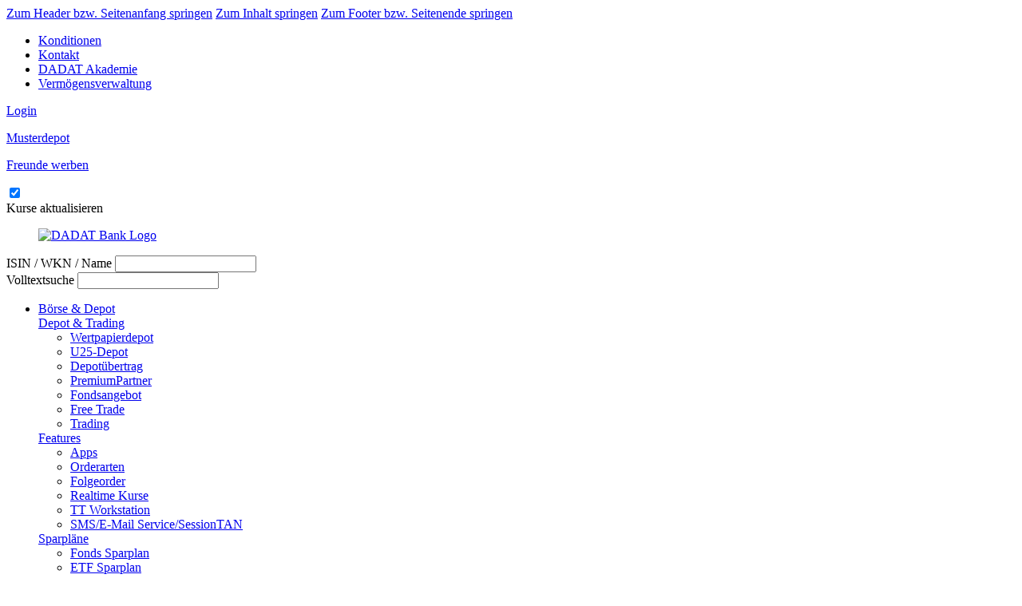

--- FILE ---
content_type: text/html; charset=UTF-8
request_url: https://www.dad.at/?external&ucs=VERKAUF&isin=US02209S1033&exchange=LUSD
body_size: 195655
content:
<!doctype html>
<html lang="de-DE">



        <head>
                        <meta name="viewport" content="width=device-width, initial-scale=1, shrink-to-fit=no" /><meta name="format-detection" content="telephone=no" /><meta name="revisit-after" content="7 days" /><meta name="language" content="de" />
<meta http-equiv="content-type" content="text/html; charset=utf-8" /><meta http-equiv="x-ua-compatible" content="IE=edge" />            <meta name="robots" content="index"/>
<meta name="robots" content="follow"/>        
                    
    <title>DADAT Direktbank - Girokonto, Wertpapierdepot, Online B</title>                                                                                        <meta name="twitter:card" content="summary" />
                                            <link rel="canonical" href="https://www.dad.at" />
                            <link rel="apple-touch-icon" sizes="57x57" href="/build/favicon/apple-icon-57x57.png">
<link rel="apple-touch-icon" sizes="60x60" href="/build/favicon/apple-icon-60x60.png">
<link rel="apple-touch-icon" sizes="72x72" href="/build/favicon/apple-icon-72x72.png">
<link rel="apple-touch-icon" sizes="76x76" href="/build/favicon/apple-icon-76x76.png">
<link rel="apple-touch-icon" sizes="114x114" href="/build/favicon/apple-icon-114x114.png">
<link rel="apple-touch-icon" sizes="120x120" href="/build/favicon/apple-icon-120x120.png">
<link rel="apple-touch-icon" sizes="144x144" href="/build/favicon/apple-icon-144x144.png">
<link rel="apple-touch-icon" sizes="152x152" href="/build/favicon/apple-icon-152x152.png">
<link rel="apple-touch-icon" sizes="180x180" href="/build/favicon/apple-icon-180x180.png">
<link rel="icon" type="image/png" sizes="192x192"  href="/build/favicon/android-icon-192x192.png">
<link rel="icon" type="image/png" sizes="32x32" href="/build/favicon/favicon-32x32.png">
<link rel="icon" type="image/png" sizes="96x96" href="/build/favicon/favicon-96x96.png">
<link rel="icon" type="image/png" sizes="16x16" href="/build/favicon/favicon-16x16.png">
<meta name="msapplication-TileColor" content="#ffffff">
<meta name="msapplication-TileImage" content="/build/favicon/ms-icon-144x144.png">
                            <link rel="preload" as="font" type="font/woff2" href="/build/fonts/TradeGothicLTPro-Bold.woff2">

                            <!-- Google Tag Manager -->
<script>(function(w,d,s,l,i){w[l]=w[l]||[];w[l].push({'gtm.start':
            new Date().getTime(),event:'gtm.js'});var f=d.getElementsByTagName(s)[0],
        j=d.createElement(s),dl=l!='dataLayer'?'&l='+l:'';j.async=true;j.src=
        'https://www.googletagmanager.com/gtm.js?id='+i+dl;f.parentNode.insertBefore(j,f);
    })(window,document,'script','dataLayer','GTM-KSGMLMH');</script>
<!-- End Google Tag Manager -->
                            <!-- Datareporter Banner Code -->
<script src="https://webcachex-eu.datareporter.eu/loader/v2/cmp-load.js?url=b79f03bd-5053-4acc-8440-12f5c57ce9ac.EyAfyvZJe3Xq.l3X" defer></script>
<!-- Datareporter Banner Code -->                            <!-- Teamviewer Chatvisor Code -->
<script src="https://cdn.chatvisor.com/cdn/js/TH5vuPdsXY.js" type="text/javascript" async></script>
<!-- Teamviewer Chatvisor Code  -->                            <link rel="stylesheet" href="/build/app_styles.css">

                            <script type="text/javascript">
    var sitekey = '6LcI6AoUAAAAAJocJf9s6n4-f9VbAGxqgyxvD7QM';
    var CaptchaCallback = function () {
        $('.multiple-recaptcha').each(function () {
            var id = $(this).attr('id');
            grecaptcha.render(id, {'sitekey': sitekey});
        })
    };
    var captchaLoaded = false;
    var renderDadCaptcha = function () {
        if (!captchaLoaded) {
            $.getScript("https://www.google.com/recaptcha/api.js?onload=CaptchaCallback&render=explicit", function () {
                captchaLoaded = true;
            }).fail(function() {
                renderDadCaptcha();
            });
        }
    };
</script>
                <script type="text/javascript" src="https://konto.dad.at/koopincludes/koop.js" defer></script>
        <script src="/build/runtime.js"></script><script src="/build/app_js_head.js"></script>
    </head>


<body class="contenttype-em_navigation menu-em_navigation">
    <a href="#mainheader" class="skip-link">Zum Header bzw. Seitenanfang springen</a>
<a href="#maincontent" class="skip-link">Zum Inhalt springen</a>
<a href="#mainfooter" class="skip-link">Zum Footer bzw. Seitenende springen</a>    <!-- Google Tag Manager (noscript) -->
<noscript><iframe src="https://www.googletagmanager.com/ns.html?id=GTM-KSGMLMH"
                  height="0" width="0" style="display:none;visibility:hidden"></iframe></noscript>
<!-- End Google Tag Manager (noscript) -->

            <header id="mainheader" class="mainheader" role="banner" tabindex="-1">

    <!-- top header -->
    <div class="mainheader__top">
        <div class="container-fluid h-100">
            <div class="row h-100">
                <div class="col-12 h-100">
                    <div class="d-flex align-items-center justify-content-between w-100 h-100">
                        <nav class="topnav">
    <ul class="list-unstyled topnav__list d-flex">
                    <li class="topnav__listitem">
            
            <a href="/service/service/konditionen" class="topnav__link">Konditionen</a>
        </li>
            <li class="topnav__listitem">
            
            <a href="/ueber-uns/kontakt/kontaktdaten" class="topnav__link">Kontakt</a>
        </li>
            <li class="topnav__listitem">
            
            <a href="/service/know-how/dadat-akademie" class="topnav__link">DADAT Akademie</a>
        </li>
            <li class="topnav__listitem">
            
            <a href="/sparen-anlegen/vermoegensverwaltung" class="topnav__link">Vermögensverwaltung</a>
        </li>
        </ul>
</nav>

                        <div class="mainheader__login d-flex align-items-center">
                            <div href="#" class="mainheader__userregistered d-flex align-items-center arz-user-registered">
    <div id="customerLogin" class="top-nav-element">
        <div class="konto-depot-login arz-login-form-btn hidden-lg-down">
        <a href="#" class="profile__login arz-login-form-btn-ctrl">
            Login
        </a>
    </div>
<div id="depot-url" data-depot-url="https://depot.dad.at/web/guest/login?user=b2c"></div>

    </div>
</div>                            <a href="https://www.dad.at/portfolio/" class="mainheader__user topnav__link d-flex align-items-center" aria-hidden="false" aria-label="Musterdepot">
    <i class="fas fa-user"></i>
    <p>Musterdepot</p>
</a>                               <a href="/service/service/freunde-werben" class="mainheader__addfriend d-flex align-items-center" >
      <i class="fas fa-plus"></i>
         <p class="ce--mb-0">
            Freunde werben
         </p>
   </a>
                            <div class="mainheader__course">
    <div class="checkbox-switcher">
        <input id="update_course" class="update_course" type="checkbox" value="1" checked>
        <div class="checkbox-switcher__switch"></div>
        <label for="update_course">Kurse aktualisieren</label>
    </div>
</div>                        </div>
                    </div>
                </div>
            </div>
        </div>
    </div>

    <!-- main header (with logo and navigation) -->
    <div class="mainheader__bottom">
        <div class="container-fluid h-100">
            <div class="row h-100">
                <div class="col-12 h-100">
                    <div class="d-flex align-items-center justify-content-between h-100">
                        <div class="d-flex align-items-center justify-content-end">
                            <div class="logo">
    <a href="/">
        <figure class="logo__figure">
            <picture>
                <img src="/build/images/theme/DADAT_Bank_Logo.png" alt="DADAT Bank Logo" title="DADAT Bank Logo" class="logo__image" width="80" height="29">
            </picture>
        </figure>
    </a>
</div>                            <div class="searchbar d-flex align-items-center js-searchbar" role="search" aria-label="Suche">
     <form class="searchbar__form d-flex align-items-center position-relative autocomplete-form" action="https://www.dad.at/wertpapiersuche" method="post">
        <div class="searchbar__input">
            <label for="header_trading_search">ISIN / WKN / Name</label>
            <input type="text"
                   id="header_trading_search"
                   name="search[search_text]"
                   data-href="/ajax/search"
                   class="form-control autocomplete-ctrl js-searchbar-input"
                   aria-label="Wertpapiersuche"> <i class="fal fa-search js-searchbar-submit" role="button" aria-label="Wertpapiersuche abschicken"></i>
            <div class="spinner spinner__ajax lazy-spinner d-none"><div class="fa fa-spinner fa-spin"></div></div>
        </div>
    </form>
    <form class="searchbar__form d-flex align-items-center position-relative" action="https://www.dad.at/suche" method="get">
        <div class="searchbar__input">
            <label for="header_text_search">Volltextsuche</label>
            <input id="header_text_search" name="s" type="text" class="form-control js-searchbar-input" aria-label="Volltextsuche"> <i class="fal fa-search js-searchbar-submit" role="button" aria-label="Volltextsuche abschicken"></i>
        </div>
    </form>
</div>                            <nav class="mainnav js-mainnav" aria-label="Hauptnavigation">
    <ul class="list-unstyled mainnav__list d-flex flex-row justify-content-end align-items-center">
                    <li class="mainnav__listitem mainnav__listitem--megalistnav">
            
            <a href="/boerse-depot/depot-trading/wertpapierdepot" data-href="" class="mainnav__link js-scroll">Börse &amp; Depot</a>
            <div class="megalistnav">
                <div class="container-fluid">
                    <div class="row">
                        <div class="col-lg-2 megalistnav__main-col">
    <div class="megalistnav__main">
                </div>
</div>
                                                    <div class="col-lg-2">
                                <div class="megalistnav__list">
                                    <div class="megalistnav__listitem megalistnav__listitem--hassub">
                                        
                                        <a href="/boerse-depot/depot-trading/wertpapierdepot" class="megalistnav__link megalistnav__link--hassub">Depot &amp; Trading</a>
                                        <ul class="list-unstyled megalistnav__list megalistnav__list--sub">
                                                                                            <li class="megalistnav__listitem megalistnav__listitem--sub">
                                                    
                                                    <a href="/boerse-depot/depot-trading/wertpapierdepot" class="megalistnav__link megalistnav__link--sub">Wertpapierdepot</a>
                                                </li>
                                                                                            <li class="megalistnav__listitem megalistnav__listitem--sub">
                                                    
                                                    <a href="/boerse-depot/depot-trading/u25-depot" class="megalistnav__link megalistnav__link--sub">U25-Depot</a>
                                                </li>
                                                                                            <li class="megalistnav__listitem megalistnav__listitem--sub">
                                                    
                                                    <a href="/boerse-depot/depot-trading/depotuebertrag" class="megalistnav__link megalistnav__link--sub">Depotübertrag</a>
                                                </li>
                                                                                            <li class="megalistnav__listitem megalistnav__listitem--sub">
                                                    
                                                    <a href="/boerse-depot/depot-trading/premiumpartner" class="megalistnav__link megalistnav__link--sub">PremiumPartner</a>
                                                </li>
                                                                                            <li class="megalistnav__listitem megalistnav__listitem--sub">
                                                    
                                                    <a href="/boerse-depot/depot-trading/fondsangebot" class="megalistnav__link megalistnav__link--sub">Fondsangebot</a>
                                                </li>
                                                                                            <li class="megalistnav__listitem megalistnav__listitem--sub">
                                                    
                                                    <a href="/boerse-depot/depot-trading/free-trade" class="megalistnav__link megalistnav__link--sub">Free Trade</a>
                                                </li>
                                                                                            <li class="megalistnav__listitem megalistnav__listitem--sub">
                                                    
                                                    <a href="/boerse-depot/depot-trading/trading" class="megalistnav__link megalistnav__link--sub">Trading</a>
                                                </li>
                                                                                    </ul>
                                    </div>
                                </div>
                            </div>
                                                    <div class="col-lg-2">
                                <div class="megalistnav__list">
                                    <div class="megalistnav__listitem megalistnav__listitem--hassub">
                                        
                                        <a href="/boerse-depot/features" class="megalistnav__link megalistnav__link--hassub">Features</a>
                                        <ul class="list-unstyled megalistnav__list megalistnav__list--sub">
                                                                                            <li class="megalistnav__listitem megalistnav__listitem--sub">
                                                    
                                                    <a href="/boerse-depot/features/apps" class="megalistnav__link megalistnav__link--sub">Apps</a>
                                                </li>
                                                                                            <li class="megalistnav__listitem megalistnav__listitem--sub">
                                                    
                                                    <a href="/boerse-depot/features/orderarten" class="megalistnav__link megalistnav__link--sub">Orderarten</a>
                                                </li>
                                                                                            <li class="megalistnav__listitem megalistnav__listitem--sub">
                                                    
                                                    <a href="/boerse-depot/features/folgeorder" class="megalistnav__link megalistnav__link--sub">Folgeorder</a>
                                                </li>
                                                                                            <li class="megalistnav__listitem megalistnav__listitem--sub">
                                                    
                                                    <a href="/boerse-depot/features/realtime-kurse" class="megalistnav__link megalistnav__link--sub">Realtime Kurse</a>
                                                </li>
                                                                                            <li class="megalistnav__listitem megalistnav__listitem--sub">
                                                    
                                                    <a href="/boerse-depot/features/tt-workstation" class="megalistnav__link megalistnav__link--sub">TT Workstation</a>
                                                </li>
                                                                                            <li class="megalistnav__listitem megalistnav__listitem--sub">
                                                    
                                                    <a href="/boerse-depot/features/sms-e-mail-service-sessiontan" class="megalistnav__link megalistnav__link--sub">SMS/E-Mail Service/SessionTAN</a>
                                                </li>
                                                                                    </ul>
                                    </div>
                                </div>
                            </div>
                                                    <div class="col-lg-2">
                                <div class="megalistnav__list">
                                    <div class="megalistnav__listitem megalistnav__listitem--hassub">
                                        
                                        <a href="/boerse-depot/sparplaene/fonds-sparplan" class="megalistnav__link megalistnav__link--hassub">Sparpläne</a>
                                        <ul class="list-unstyled megalistnav__list megalistnav__list--sub">
                                                                                            <li class="megalistnav__listitem megalistnav__listitem--sub">
                                                    
                                                    <a href="/boerse-depot/sparplaene/fonds-sparplan" class="megalistnav__link megalistnav__link--sub">Fonds Sparplan</a>
                                                </li>
                                                                                            <li class="megalistnav__listitem megalistnav__listitem--sub">
                                                    
                                                    <a href="/boerse-depot/sparplaene/etf-sparplan" class="megalistnav__link megalistnav__link--sub">ETF Sparplan</a>
                                                </li>
                                                                                            <li class="megalistnav__listitem megalistnav__listitem--sub">
                                                    
                                                    <a href="/boerse-depot/sparplaene/aktien-sparplan" class="megalistnav__link megalistnav__link--sub">Aktien Sparplan</a>
                                                </li>
                                                                                            <li class="megalistnav__listitem megalistnav__listitem--sub">
                                                    
                                                    <a href="/boerse-depot/sparplaene/gold-sparplan" class="megalistnav__link megalistnav__link--sub">Gold Sparplan</a>
                                                </li>
                                                                                            <li class="megalistnav__listitem megalistnav__listitem--sub">
                                                    
                                                    <a href="/boerse-depot/sparplaene/zertifikate-sparplan" class="megalistnav__link megalistnav__link--sub">Zertifikate Sparplan</a>
                                                </li>
                                                                                    </ul>
                                    </div>
                                </div>
                            </div>
                                                    <div class="col-lg-2">
                                <div class="megalistnav__list">
                                    <div class="megalistnav__listitem megalistnav__listitem--hassub">
                                        
                                        <a href="/boerse-depot/wp-beleihung/ueberziehungsmoeglichkeit" class="megalistnav__link megalistnav__link--hassub">WP Beleihung</a>
                                        <ul class="list-unstyled megalistnav__list megalistnav__list--sub">
                                                                                            <li class="megalistnav__listitem megalistnav__listitem--sub">
                                                    
                                                    <a href="/boerse-depot/wp-beleihung/ueberziehungsmoeglichkeit" class="megalistnav__link megalistnav__link--sub">Überziehungsmöglichkeit</a>
                                                </li>
                                                                                    </ul>
                                    </div>
                                </div>
                            </div>
                                            </div>
                </div>
            </div>
        </li>
                <li class="mainnav__listitem mainnav__listitem--megalistnav">
            
            <a href="/kurse-maerkte/kurse-maerkte/maerkte" data-href="" class="mainnav__link js-scroll">Kurse &amp; Märkte</a>
            <div class="megalistnav">
                <div class="container-fluid">
                    <div class="row">
                        <div class="col-lg-2 megalistnav__main-col">
    <div class="megalistnav__main">
                </div>
</div>
                                                    <div class="col-lg-2">
                                <div class="megalistnav__list">
                                    <div class="megalistnav__listitem megalistnav__listitem--hassub">
                                        
                                        <a href="/kurse-maerkte/kurse-maerkte/maerkte" class="megalistnav__link megalistnav__link--hassub">Kurse &amp; Märkte</a>
                                        <ul class="list-unstyled megalistnav__list megalistnav__list--sub">
                                                                                            <li class="megalistnav__listitem megalistnav__listitem--sub">
                                                    
                                                    <a href="/kurse-maerkte/kurse-maerkte/maerkte" class="megalistnav__link megalistnav__link--sub">Märkte</a>
                                                </li>
                                                                                            <li class="megalistnav__listitem megalistnav__listitem--sub">
                                                    
                                                    <a href="/kurse-maerkte/kurse-maerkte/indizes" class="megalistnav__link megalistnav__link--sub">Indizes</a>
                                                </li>
                                                                                            <li class="megalistnav__listitem megalistnav__listitem--sub">
                                                    
                                                    <a href="/kurse-maerkte/kurse-maerkte/fonds" class="megalistnav__link megalistnav__link--sub">Fonds</a>
                                                </li>
                                                                                            <li class="megalistnav__listitem megalistnav__listitem--sub">
                                                    
                                                    <a href="/kurse-maerkte/kurse-maerkte/etfs" class="megalistnav__link megalistnav__link--sub">ETFs</a>
                                                </li>
                                                                                            <li class="megalistnav__listitem megalistnav__listitem--sub">
                                                    
                                                    <a href="/kurse-maerkte/kurse-maerkte/zertifikate-optionsscheine" class="megalistnav__link megalistnav__link--sub">Zertifikate &amp; Optionsscheine</a>
                                                </li>
                                                                                            <li class="megalistnav__listitem megalistnav__listitem--sub">
                                                    
                                                    <a href="/kurse-maerkte/kurse-maerkte/anleihen" class="megalistnav__link megalistnav__link--sub">Anleihen</a>
                                                </li>
                                                                                            <li class="megalistnav__listitem megalistnav__listitem--sub">
                                                    
                                                    <a href="/kurse-maerkte/kurse-maerkte/waehrungen" class="megalistnav__link megalistnav__link--sub">Währungen</a>
                                                </li>
                                                                                            <li class="megalistnav__listitem megalistnav__listitem--sub">
                                                    
                                                    <a href="/kurse-maerkte/kurse-maerkte/rohstoffe" class="megalistnav__link megalistnav__link--sub">Rohstoffe</a>
                                                </li>
                                                                                    </ul>
                                    </div>
                                </div>
                            </div>
                                                    <div class="col-lg-2">
                                <div class="megalistnav__list">
                                    <div class="megalistnav__listitem megalistnav__listitem--hassub">
                                        
                                        <a href="/kurse-maerkte/news-info/nachrichten" class="megalistnav__link megalistnav__link--hassub">News &amp; Info</a>
                                        <ul class="list-unstyled megalistnav__list megalistnav__list--sub">
                                                                                            <li class="megalistnav__listitem megalistnav__listitem--sub">
                                                    
                                                    <a href="/kurse-maerkte/news-info/nachrichten" class="megalistnav__link megalistnav__link--sub">Nachrichten</a>
                                                </li>
                                                                                            <li class="megalistnav__listitem megalistnav__listitem--sub">
                                                    
                                                    <a href="/kurse-maerkte/news-info/politik" class="megalistnav__link megalistnav__link--sub">Politik</a>
                                                </li>
                                                                                            <li class="megalistnav__listitem megalistnav__listitem--sub">
                                                    
                                                    <a href="/kurse-maerkte/news-info/aktie-im-fokus" class="megalistnav__link megalistnav__link--sub">Aktie im Fokus</a>
                                                </li>
                                                                                            <li class="megalistnav__listitem megalistnav__listitem--sub">
                                                    
                                                    <a href="/kurse-maerkte/news-info/analysen-kommentare" class="megalistnav__link megalistnav__link--sub">Analysen &amp; Kommentare</a>
                                                </li>
                                                                                            <li class="megalistnav__listitem megalistnav__listitem--sub">
                                                    
                                                    <a href="/kurse-maerkte/news-info/finanzkalender" class="megalistnav__link megalistnav__link--sub">Finanzkalender</a>
                                                </li>
                                                                                            <li class="megalistnav__listitem megalistnav__listitem--sub">
                                                    
                                                    <a href="/kurse-maerkte/news-info/marktinfo" class="megalistnav__link megalistnav__link--sub">Marktinfo</a>
                                                </li>
                                                                                            <li class="megalistnav__listitem megalistnav__listitem--sub">
                                                    
                                                    <a href="/kurse-maerkte/news-info/podcast" class="megalistnav__link megalistnav__link--sub">Podcast</a>
                                                </li>
                                                                                    </ul>
                                    </div>
                                </div>
                            </div>
                                            </div>
                </div>
            </div>
        </li>
                <li class="mainnav__listitem mainnav__listitem--megalistnav">
            
            <a href="/sparen-anlegen/sparen/festgeld" data-href="" class="mainnav__link js-scroll">Sparen &amp; Anlegen</a>
            <div class="megalistnav">
                <div class="container-fluid">
                    <div class="row">
                        <div class="col-lg-2 megalistnav__main-col">
    <div class="megalistnav__main">
                </div>
</div>
                                                    <div class="col-lg-2">
                                <div class="megalistnav__list">
                                    <div class="megalistnav__listitem megalistnav__listitem--hassub">
                                        
                                        <a href="/sparen-anlegen/sparen/festgeld" class="megalistnav__link megalistnav__link--hassub">Sparen</a>
                                        <ul class="list-unstyled megalistnav__list megalistnav__list--sub">
                                                                                            <li class="megalistnav__listitem megalistnav__listitem--sub">
                                                    
                                                    <a href="/sparen-anlegen/sparen/sparkonto" class="megalistnav__link megalistnav__link--sub">Sparkonto</a>
                                                </li>
                                                                                            <li class="megalistnav__listitem megalistnav__listitem--sub">
                                                    
                                                    <a href="/sparen-anlegen/sparen/festgeld" class="megalistnav__link megalistnav__link--sub">Festgeld</a>
                                                </li>
                                                                                    </ul>
                                    </div>
                                </div>
                            </div>
                                                    <div class="col-lg-2">
                                <div class="megalistnav__list">
                                    <div class="megalistnav__listitem megalistnav__listitem--hassub">
                                        
                                        <a href="/boerse-depot/sparplaene/fonds-sparplan" class="megalistnav__link megalistnav__link--hassub">Vorsorgen</a>
                                        <ul class="list-unstyled megalistnav__list megalistnav__list--sub">
                                                                                            <li class="megalistnav__listitem megalistnav__listitem--sub">
                                                    
                                                    <a href="/boerse-depot/sparplaene/fonds-sparplan" class="megalistnav__link megalistnav__link--sub">Fonds Sparplan</a>
                                                </li>
                                                                                            <li class="megalistnav__listitem megalistnav__listitem--sub">
                                                    
                                                    <a href="/boerse-depot/sparplaene/etf-sparplan" class="megalistnav__link megalistnav__link--sub">ETF Sparplan</a>
                                                </li>
                                                                                            <li class="megalistnav__listitem megalistnav__listitem--sub">
                                                    
                                                    <a href="/boerse-depot/sparplaene/aktien-sparplan" class="megalistnav__link megalistnav__link--sub">Aktien Sparplan</a>
                                                </li>
                                                                                            <li class="megalistnav__listitem megalistnav__listitem--sub">
                                                    
                                                    <a href="/boerse-depot/sparplaene/gold-sparplan" class="megalistnav__link megalistnav__link--sub">Gold Sparplan</a>
                                                </li>
                                                                                            <li class="megalistnav__listitem megalistnav__listitem--sub">
                                                    
                                                    <a href="/boerse-depot/sparplaene/zertifikate-sparplan" class="megalistnav__link megalistnav__link--sub">Zertifikate Sparplan</a>
                                                </li>
                                                                                    </ul>
                                    </div>
                                </div>
                            </div>
                                                    <div class="col-lg-2">
                                <div class="megalistnav__list">
                                    <div class="megalistnav__listitem megalistnav__listitem--hassub">
                                        
                                        <a href="/sparen-anlegen/vermoegensverwaltung" class="megalistnav__link megalistnav__link--hassub">Vermögensverwaltung</a>
                                        <ul class="list-unstyled megalistnav__list megalistnav__list--sub">
                                                                                    </ul>
                                    </div>
                                </div>
                            </div>
                                                    <div class="col-lg-2">
                                <div class="megalistnav__list">
                                    <div class="megalistnav__listitem megalistnav__listitem--hassub">
                                        
                                        <a href="/sparen-anlegen/private-banking/vermoegensanlage" class="megalistnav__link megalistnav__link--hassub">Private Banking</a>
                                        <ul class="list-unstyled megalistnav__list megalistnav__list--sub">
                                                                                            <li class="megalistnav__listitem megalistnav__listitem--sub">
                                                    
                                                    <a href="/sparen-anlegen/private-banking/vermoegensanlage" class="megalistnav__link megalistnav__link--sub">Vermögensanlage</a>
                                                </li>
                                                                                    </ul>
                                    </div>
                                </div>
                            </div>
                                            </div>
                </div>
            </div>
        </li>
                <li class="mainnav__listitem mainnav__listitem--megalistnav">
            
            <a href="/konto-karte/girokonto/gehaltskonto" data-href="" class="mainnav__link js-scroll">Konto &amp; Karte</a>
            <div class="megalistnav">
                <div class="container-fluid">
                    <div class="row">
                        <div class="col-lg-2 megalistnav__main-col">
    <div class="megalistnav__main">
                </div>
</div>
                                                    <div class="col-lg-2">
                                <div class="megalistnav__list">
                                    <div class="megalistnav__listitem megalistnav__listitem--hassub">
                                        
                                        <a href="/konto-karte/girokonto/gehaltskonto" class="megalistnav__link megalistnav__link--hassub">Girokonto</a>
                                        <ul class="list-unstyled megalistnav__list megalistnav__list--sub">
                                                                                            <li class="megalistnav__listitem megalistnav__listitem--sub">
                                                    
                                                    <a href="/konto-karte/girokonto/gehaltskonto" class="megalistnav__link megalistnav__link--sub">Gehaltskonto</a>
                                                </li>
                                                                                            <li class="megalistnav__listitem megalistnav__listitem--sub">
                                                    
                                                    <a href="/konto-karte/girokonto/pensionskonto" class="megalistnav__link megalistnav__link--sub">Pensionskonto</a>
                                                </li>
                                                                                            <li class="megalistnav__listitem megalistnav__listitem--sub">
                                                    
                                                    <a href="/konto-karte/girokonto/girokonto" class="megalistnav__link megalistnav__link--sub">Girokonto</a>
                                                </li>
                                                                                            <li class="megalistnav__listitem megalistnav__listitem--sub">
                                                    
                                                    <a href="/konto-karte/girokonto/u28-konto" class="megalistnav__link megalistnav__link--sub">U28-Konto</a>
                                                </li>
                                                                                    </ul>
                                    </div>
                                </div>
                            </div>
                                                    <div class="col-lg-2">
                                <div class="megalistnav__list">
                                    <div class="megalistnav__listitem megalistnav__listitem--hassub">
                                        
                                        <a href="/konto-karte/karte/debit-mastercard" class="megalistnav__link megalistnav__link--hassub">Karte</a>
                                        <ul class="list-unstyled megalistnav__list megalistnav__list--sub">
                                                                                            <li class="megalistnav__listitem megalistnav__listitem--sub">
                                                    
                                                    <a href="/konto-karte/karte/debit-mastercard" class="megalistnav__link megalistnav__link--sub">Debit Mastercard</a>
                                                </li>
                                                                                            <li class="megalistnav__listitem megalistnav__listitem--sub">
                                                    
                                                    <a href="/konto-karte/karte/kreditkarte" class="megalistnav__link megalistnav__link--sub">Kreditkarte</a>
                                                </li>
                                                                                            <li class="megalistnav__listitem megalistnav__listitem--sub">
                                                    
                                                    <a href="/konto-karte/karte/prepaid-karte" class="megalistnav__link megalistnav__link--sub">Prepaid Karte</a>
                                                </li>
                                                                                    </ul>
                                    </div>
                                </div>
                            </div>
                                                    <div class="col-lg-2">
                                <div class="megalistnav__list">
                                    <div class="megalistnav__listitem megalistnav__listitem--hassub">
                                        
                                        <a href="/konto-karte/banking/banking" class="megalistnav__link megalistnav__link--hassub">Banking</a>
                                        <ul class="list-unstyled megalistnav__list megalistnav__list--sub">
                                                                                            <li class="megalistnav__listitem megalistnav__listitem--sub">
                                                    
                                                    <a href="/konto-karte/banking/banking" class="megalistnav__link megalistnav__link--sub">Banking</a>
                                                </li>
                                                                                            <li class="megalistnav__listitem megalistnav__listitem--sub">
                                                    
                                                    <a href="/konto-karte/banking/kontowechsel" class="megalistnav__link megalistnav__link--sub">Kontowechsel</a>
                                                </li>
                                                                                            <li class="megalistnav__listitem megalistnav__listitem--sub">
                                                    
                                                    <a href="/boerse-depot/features/apps" class="megalistnav__link megalistnav__link--sub">Apps</a>
                                                </li>
                                                                                            <li class="megalistnav__listitem megalistnav__listitem--sub">
                                                    
                                                    <a href="/konto-karte/banking/echtzeitueberweisung" class="megalistnav__link megalistnav__link--sub">Echtzeitüberweisung</a>
                                                </li>
                                                                                            <li class="megalistnav__listitem megalistnav__listitem--sub">
                                                    
                                                    <a href="/konto-karte/banking/empfaengerueberpruefung" class="megalistnav__link megalistnav__link--sub">Empfängerüberprüfung</a>
                                                </li>
                                                                                    </ul>
                                    </div>
                                </div>
                            </div>
                                                    <div class="col-lg-2">
                                <div class="megalistnav__list">
                                    <div class="megalistnav__listitem megalistnav__listitem--hassub">
                                        
                                        <a href="/konto-karte/digitales-bezahlen/apple-pay" class="megalistnav__link megalistnav__link--hassub">Digitales Bezahlen</a>
                                        <ul class="list-unstyled megalistnav__list megalistnav__list--sub">
                                                                                            <li class="megalistnav__listitem megalistnav__listitem--sub">
                                                    
                                                    <a href="/konto-karte/digitales-bezahlen/google-pay" class="megalistnav__link megalistnav__link--sub">Google Pay</a>
                                                </li>
                                                                                            <li class="megalistnav__listitem megalistnav__listitem--sub">
                                                    
                                                    <a href="/konto-karte/digitales-bezahlen/apple-pay" class="megalistnav__link megalistnav__link--sub">Apple Pay</a>
                                                </li>
                                                                                            <li class="megalistnav__listitem megalistnav__listitem--sub">
                                                    
                                                    <a href="/konto-karte/digitales-bezahlen/garmin-pay" class="megalistnav__link megalistnav__link--sub">Garmin Pay</a>
                                                </li>
                                                                                            <li class="megalistnav__listitem megalistnav__listitem--sub">
                                                    
                                                    <a href="/konto-karte/digitales-bezahlen/bluecode" class="megalistnav__link megalistnav__link--sub">Bluecode</a>
                                                </li>
                                                                                            <li class="megalistnav__listitem megalistnav__listitem--sub">
                                                    
                                                    <a href="/konto-karte/digitales-bezahlen/joe-go" class="megalistnav__link megalistnav__link--sub">jö&amp;GO!</a>
                                                </li>
                                                                                    </ul>
                                    </div>
                                </div>
                            </div>
                                            </div>
                </div>
            </div>
        </li>
                <li class="mainnav__listitem mainnav__listitem--megalistnav">
            
            <a href="/boerse-depot/wp-beleihung/ueberziehungsmoeglichkeit" data-href="" class="mainnav__link js-scroll">Kredite</a>
            <div class="megalistnav">
                <div class="container-fluid">
                    <div class="row">
                        <div class="col-lg-2 megalistnav__main-col">
    <div class="megalistnav__main">
                </div>
</div>
                                                    <div class="col-lg-2">
                                <div class="megalistnav__list">
                                    <div class="megalistnav__listitem megalistnav__listitem--hassub">
                                        
                                        <a href="/boerse-depot/wp-beleihung/ueberziehungsmoeglichkeit" class="megalistnav__link megalistnav__link--hassub">WP Beleihung</a>
                                        <ul class="list-unstyled megalistnav__list megalistnav__list--sub">
                                                                                            <li class="megalistnav__listitem megalistnav__listitem--sub">
                                                    
                                                    <a href="/boerse-depot/wp-beleihung/ueberziehungsmoeglichkeit" class="megalistnav__link megalistnav__link--sub">Überziehungsmöglichkeit</a>
                                                </li>
                                                                                    </ul>
                                    </div>
                                </div>
                            </div>
                                                    <div class="col-lg-2">
                                <div class="megalistnav__list">
                                    <div class="megalistnav__listitem megalistnav__listitem--hassub">
                                        
                                        <a href="/kredite/ratenkredit" class="megalistnav__link megalistnav__link--hassub">Ratenkredit</a>
                                        <ul class="list-unstyled megalistnav__list megalistnav__list--sub">
                                                                                    </ul>
                                    </div>
                                </div>
                            </div>
                                                    <div class="col-lg-2">
                                <div class="megalistnav__list">
                                    <div class="megalistnav__listitem megalistnav__listitem--hassub">
                                        
                                        <a href="/kredite/baufinanzierung" class="megalistnav__link megalistnav__link--hassub">Baufinanzierung</a>
                                        <ul class="list-unstyled megalistnav__list megalistnav__list--sub">
                                                                                    </ul>
                                    </div>
                                </div>
                            </div>
                                            </div>
                </div>
            </div>
        </li>
                <li class="mainnav__listitem mainnav__listitem--megalistnav">
            
            <a href="/service/know-how/faq" data-href="" class="mainnav__link js-scroll">Service</a>
            <div class="megalistnav">
                <div class="container-fluid">
                    <div class="row">
                        <div class="col-lg-2 megalistnav__main-col">
    <div class="megalistnav__main">
                </div>
</div>
                                                    <div class="col-lg-2">
                                <div class="megalistnav__list">
                                    <div class="megalistnav__listitem megalistnav__listitem--hassub">
                                        
                                        <a href="/service/know-how/faq" class="megalistnav__link megalistnav__link--hassub">Service</a>
                                        <ul class="list-unstyled megalistnav__list megalistnav__list--sub">
                                                                                            <li class="megalistnav__listitem megalistnav__listitem--sub">
                                                    
                                                    <a href="/service/service/freunde-werben" class="megalistnav__link megalistnav__link--sub">Freunde werben</a>
                                                </li>
                                                                                            <li class="megalistnav__listitem megalistnav__listitem--sub">
                                                    
                                                    <a href="/boerse-depot/features/apps" class="megalistnav__link megalistnav__link--sub">Apps</a>
                                                </li>
                                                                                            <li class="megalistnav__listitem megalistnav__listitem--sub">
                                                    
                                                    <a href="/service/service/formularcenter" class="megalistnav__link megalistnav__link--sub">Formularcenter</a>
                                                </li>
                                                                                            <li class="megalistnav__listitem megalistnav__listitem--sub">
                                                    
                                                    <a href="/service/service/konditionen" class="megalistnav__link megalistnav__link--sub">Konditionen</a>
                                                </li>
                                                                                            <li class="megalistnav__listitem megalistnav__listitem--sub">
                                                    
                                                    <a href="/service/service/beschwerdemanagement" class="megalistnav__link megalistnav__link--sub">Beschwerdemanagement</a>
                                                </li>
                                                                                            <li class="megalistnav__listitem megalistnav__listitem--sub">
                                                    
                                                    <a href="/service/service/mysafe" class="megalistnav__link megalistnav__link--sub">mysafe</a>
                                                </li>
                                                                                    </ul>
                                    </div>
                                </div>
                            </div>
                                                    <div class="col-lg-2">
                                <div class="megalistnav__list">
                                    <div class="megalistnav__listitem megalistnav__listitem--hassub">
                                        
                                        <a href="/service/know-how/faq" class="megalistnav__link megalistnav__link--hassub">Know-How</a>
                                        <ul class="list-unstyled megalistnav__list megalistnav__list--sub">
                                                                                            <li class="megalistnav__listitem megalistnav__listitem--sub">
                                                    
                                                    <a href="/service/know-how/faq" class="megalistnav__link megalistnav__link--sub">FAQ</a>
                                                </li>
                                                                                            <li class="megalistnav__listitem megalistnav__listitem--sub">
                                                    
                                                    <a href="/service/know-how/erklaervideos" class="megalistnav__link megalistnav__link--sub">Erklärvideos</a>
                                                </li>
                                                                                            <li class="megalistnav__listitem megalistnav__listitem--sub">
                                                    
                                                    <a href="/service/know-how/kundeninformationen" class="megalistnav__link megalistnav__link--sub">Kundeninformationen</a>
                                                </li>
                                                                                            <li class="megalistnav__listitem megalistnav__listitem--sub">
                                                    
                                                    <a href="/service/know-how/dadat-akademie" class="megalistnav__link megalistnav__link--sub">DADAT Akademie</a>
                                                </li>
                                                                                            <li class="megalistnav__listitem megalistnav__listitem--sub">
                                                    
                                                    <a href="/service/know-how/boersenwissen" class="megalistnav__link megalistnav__link--sub">Börsenwissen</a>
                                                </li>
                                                                                            <li class="megalistnav__listitem megalistnav__listitem--sub">
                                                    
                                                    <a href="/service/know-how/blog" class="megalistnav__link megalistnav__link--sub">Blog</a>
                                                </li>
                                                                                    </ul>
                                    </div>
                                </div>
                            </div>
                                                    <div class="col-lg-2">
                                <div class="megalistnav__list">
                                    <div class="megalistnav__listitem megalistnav__listitem--hassub">
                                        
                                        <a href="/service/kooperationen/versichern" class="megalistnav__link megalistnav__link--hassub">Kooperationen</a>
                                        <ul class="list-unstyled megalistnav__list megalistnav__list--sub">
                                                                                            <li class="megalistnav__listitem megalistnav__listitem--sub">
                                                    
                                                    <a href="/service/kooperationen/versichern" class="megalistnav__link megalistnav__link--sub">Versichern</a>
                                                </li>
                                                                                    </ul>
                                    </div>
                                </div>
                            </div>
                                            </div>
                </div>
            </div>
        </li>
                <li class="mainnav__listitem mainnav__listitem--megalistnav">
            
            <a href="/ueber-uns/die-bank/dadat-bank" data-href="" class="mainnav__link js-scroll">Über uns</a>
            <div class="megalistnav">
                <div class="container-fluid">
                    <div class="row">
                        <div class="col-lg-2 megalistnav__main-col">
    <div class="megalistnav__main">
                </div>
</div>
                                                    <div class="col-lg-2">
                                <div class="megalistnav__list">
                                    <div class="megalistnav__listitem megalistnav__listitem--hassub">
                                        
                                        <a href="/ueber-uns/die-bank/dadat-bank" class="megalistnav__link megalistnav__link--hassub">Die Bank</a>
                                        <ul class="list-unstyled megalistnav__list megalistnav__list--sub">
                                                                                            <li class="megalistnav__listitem megalistnav__listitem--sub">
                                                    
                                                    <a href="/ueber-uns/die-bank/dadat-bank" class="megalistnav__link megalistnav__link--sub">DADAT Bank</a>
                                                </li>
                                                                                            <li class="megalistnav__listitem megalistnav__listitem--sub">
                                                    
                                                    <a href="/ueber-uns/die-bank/management" class="megalistnav__link megalistnav__link--sub">Management</a>
                                                </li>
                                                                                            <li class="megalistnav__listitem megalistnav__listitem--sub">
                                                    
                                                    <a href="/ueber-uns/die-bank/konzern" class="megalistnav__link megalistnav__link--sub">Konzern</a>
                                                </li>
                                                                                            <li class="megalistnav__listitem megalistnav__listitem--sub">
                                                    
                                                    <a href="/ueber-uns/die-bank/einlagensicherheit" class="megalistnav__link megalistnav__link--sub">Einlagensicherheit</a>
                                                </li>
                                                                                    </ul>
                                    </div>
                                </div>
                            </div>
                                                    <div class="col-lg-2">
                                <div class="megalistnav__list">
                                    <div class="megalistnav__listitem megalistnav__listitem--hassub">
                                        
                                        <a href="https://www.dadat-presse.at/" target="_blank" class="megalistnav__link megalistnav__link--hassub">Presse</a>
                                        <ul class="list-unstyled megalistnav__list megalistnav__list--sub">
                                                                                    </ul>
                                    </div>
                                </div>
                            </div>
                                                    <div class="col-lg-2">
                                <div class="megalistnav__list">
                                    <div class="megalistnav__listitem megalistnav__listitem--hassub">
                                        
                                        <a href="/ueber-uns/karriere/offene-stellen" class="megalistnav__link megalistnav__link--hassub">Karriere</a>
                                        <ul class="list-unstyled megalistnav__list megalistnav__list--sub">
                                                                                            <li class="megalistnav__listitem megalistnav__listitem--sub">
                                                    
                                                    <a href="/ueber-uns/karriere/offene-stellen" class="megalistnav__link megalistnav__link--sub">Offene Stellen</a>
                                                </li>
                                                                                            <li class="megalistnav__listitem megalistnav__listitem--sub">
                                                    
                                                    <a href="/ueber-uns/karriere/initiativbewerbung" class="megalistnav__link megalistnav__link--sub">Initiativbewerbung</a>
                                                </li>
                                                                                    </ul>
                                    </div>
                                </div>
                            </div>
                                                    <div class="col-lg-2">
                                <div class="megalistnav__list">
                                    <div class="megalistnav__listitem megalistnav__listitem--hassub">
                                        
                                        <a href="/ueber-uns/kontakt/kontaktdaten" class="megalistnav__link megalistnav__link--hassub">Kontakt</a>
                                        <ul class="list-unstyled megalistnav__list megalistnav__list--sub">
                                                                                            <li class="megalistnav__listitem megalistnav__listitem--sub">
                                                    
                                                    <a href="/ueber-uns/kontakt/kontaktdaten" class="megalistnav__link megalistnav__link--sub">Kontaktdaten</a>
                                                </li>
                                                                                            <li class="megalistnav__listitem megalistnav__listitem--sub">
                                                    
                                                    <a href="/ueber-uns/kontakt/rueckruf" class="megalistnav__link megalistnav__link--sub">Rückruf</a>
                                                </li>
                                                                                    </ul>
                                    </div>
                                </div>
                            </div>
                                            </div>
                </div>
            </div>
        </li>
        </ul>
</nav>
                        </div>

                        <div class="mainheader__navigation">
                            <div class="d-flex align-items-center justify-content-end">
                                <a href="#" class="headersearch__mainnav js-searchbar-link" aria-expanded="false" aria-label="Suchbereich ein- oder ausblenden">
    <div class="headersearch__figure headersearch__figure--open">
        <i class="fal fa-search" alt="Suche öffnen Symbol"></i>
    </div>
    <div class="headersearch__figure headersearch__figure--close">
        <i class="fal fa-times" alt="Suche schließen Symbol"></i>
    </div>
</a>                                <ul class="mainheader__account mb-0 mr-3">
	<li class="account position-relative">
		<a href="#" class="account__link btn btn--primary">Konto</a>
		<ul class="list-unstyled account__list">
			<li class="account__listitem">
				<a href="https://konto.dad.at/banking/finanzuebersicht" target="_blank" class="account__sublink account__onlinebankingbtn">Online Banking</a>
			</li>
			<li class="account__listitem">
				<a href="https://depot.dad.at/web/guest/login?user=b2c" target="_blank" class="account__sublink account__tradingbtn">Depot & Trading</a>
			</li>
		</ul>
	</li>
</ul>
                                <div class="profile">
        <div class="konto-depot-login arz-login-form-btn hidden-lg-down">
        <a href="#" class="profile__login arz-login-form-btn-ctrl">
            Login
        </a>
    </div>
<div id="depot-url" data-depot-url="https://depot.dad.at/web/guest/login?user=b2c"></div>
    <script>
        $(function () {
            $('#mobile-menu.no-login-widget').removeClass('no-login-widget');
            ARZWidget.init(false);
        });
    </script>

    <a href="#ezoverlayteaser--2623" target="_blank" class="profile__btn btn btn--primary js-overlay-teaser-modal-trigger" data-overlay_teaser_content_id="2707" data-overlay_teaser_content_identifier="overlay_teaser">JETZT DEPOT ERÖFFNEN</a>
</div>
<button class="burger js-burger" aria-label="menu">
    <i class="fal fa-bars open"></i>
    <i class="fal fa-times close"></i>
</button>                            </div>
                        </div>
                    </div>
                </div>
            </div>
        </div>
    </div>
</header>

<!-- mobile navigation -->
    
    <div class="mobilenav-app" style="display: none;">
    <div class="mobilenav-app__item">
        <div class="mobilenav-app__login arz-login-form-btn">
            <a href="#" target="_blank" class="btn btn--primary mobilenav-app__loginBtn">Login</a>
            <div class="mobilenav-app__loginsuccess">
                <a class="btn btn--secondary btn--icon btn--icon--right mobilenav-app__onlinebankingbtn" target="_blank" href="https://konto.dad.at/banking/finanzuebersicht">Online Banking</a>
                <a class="btn btn--secondary btn--icon btn--icon--right mobilenav-app__tradingbtn" target="_blank" href="https://depot.dad.at/web/guest/login?user=b2c">Depot & Trading</a>
                <div class="d-flex justify-content-between">
                    <ebp-widget type="login"></ebp-widget>
                </div>
            </div>
        </div>
    </div>
    <div class="mobilenav-app__item">
        <div class="mobilenav-app__course">
            <div class="checkbox-switcher">
                <input id="update_course_mobilenav" class="update_course" type="checkbox" value="1" checked>
                <div class="checkbox-switcher__switch"></div>
                <label for="update_course_mobilenav">Kurse aktualisieren</label>
            </div>
        </div>
    </div>
    <div class="mobilenav-app__item" data-position="bottom">
                    </div>
</div>
<nav class="mobilenav" id="js-mmenu" role="mobile" aria-label="Mobile Navigation" style="--mm-close-submenu-label: 'Zurück';">
    <ul class="list-unstyled mobilenav__list">
                    <li class="mobilenav__listitem">
            
            <a href="/boerse-depot/depot-trading/wertpapierdepot"
               class="mobilenav__link mobilenav__link--hassub">Börse &amp; Depot</a>
            <ul class="list-unstyled mobilenav__list mobilenav__list--sub">
                <li class="mobilenav__listitem mobilenav__listitem--sub">
                    
                    <a href="/boerse-depot/depot-trading/wertpapierdepot"
                       class="mobilenav__link mobilenav__link--main">Börse &amp; Depot</a>
                </li>
                                    <li class="mobilenav__listitem mobilenav__listitem--sub">
                        
                        <a href="/boerse-depot/depot-trading/wertpapierdepot"
                           class="mobilenav__link mobilenav__link--sub">Depot &amp; Trading</a>
                        <ul class="list-unstyled mobilenav__list mobilenav__list--sub">
                                                            <li class="mobilenav__listitem mobilenav__listitem--sub">
                                    
                                    <a href="/boerse-depot/depot-trading/wertpapierdepot"
                                       class="mobilenav__link mobilenav__link--main">Wertpapierdepot</a>
                                </li>
                                                            <li class="mobilenav__listitem mobilenav__listitem--sub">
                                    
                                    <a href="/boerse-depot/depot-trading/u25-depot"
                                       class="mobilenav__link mobilenav__link--main">U25-Depot</a>
                                </li>
                                                            <li class="mobilenav__listitem mobilenav__listitem--sub">
                                    
                                    <a href="/boerse-depot/depot-trading/depotuebertrag"
                                       class="mobilenav__link mobilenav__link--main">Depotübertrag</a>
                                </li>
                                                            <li class="mobilenav__listitem mobilenav__listitem--sub">
                                    
                                    <a href="/boerse-depot/depot-trading/premiumpartner"
                                       class="mobilenav__link mobilenav__link--main">PremiumPartner</a>
                                </li>
                                                            <li class="mobilenav__listitem mobilenav__listitem--sub">
                                    
                                    <a href="/boerse-depot/depot-trading/fondsangebot"
                                       class="mobilenav__link mobilenav__link--main">Fondsangebot</a>
                                </li>
                                                            <li class="mobilenav__listitem mobilenav__listitem--sub">
                                    
                                    <a href="/boerse-depot/depot-trading/free-trade"
                                       class="mobilenav__link mobilenav__link--main">Free Trade</a>
                                </li>
                                                            <li class="mobilenav__listitem mobilenav__listitem--sub">
                                    
                                    <a href="/boerse-depot/depot-trading/trading"
                                       class="mobilenav__link mobilenav__link--main">Trading</a>
                                </li>
                                                    </ul>
                    </li>
                                    <li class="mobilenav__listitem mobilenav__listitem--sub">
                        
                        <a href="/boerse-depot/features"
                           class="mobilenav__link mobilenav__link--sub">Features</a>
                        <ul class="list-unstyled mobilenav__list mobilenav__list--sub">
                                                            <li class="mobilenav__listitem mobilenav__listitem--sub">
                                    
                                    <a href="/boerse-depot/features/apps"
                                       class="mobilenav__link mobilenav__link--main">Apps</a>
                                </li>
                                                            <li class="mobilenav__listitem mobilenav__listitem--sub">
                                    
                                    <a href="/boerse-depot/features/orderarten"
                                       class="mobilenav__link mobilenav__link--main">Orderarten</a>
                                </li>
                                                            <li class="mobilenav__listitem mobilenav__listitem--sub">
                                    
                                    <a href="/boerse-depot/features/folgeorder"
                                       class="mobilenav__link mobilenav__link--main">Folgeorder</a>
                                </li>
                                                            <li class="mobilenav__listitem mobilenav__listitem--sub">
                                    
                                    <a href="/boerse-depot/features/realtime-kurse"
                                       class="mobilenav__link mobilenav__link--main">Realtime Kurse</a>
                                </li>
                                                            <li class="mobilenav__listitem mobilenav__listitem--sub">
                                    
                                    <a href="/boerse-depot/features/tt-workstation"
                                       class="mobilenav__link mobilenav__link--main">TT Workstation</a>
                                </li>
                                                            <li class="mobilenav__listitem mobilenav__listitem--sub">
                                    
                                    <a href="/boerse-depot/features/sms-e-mail-service-sessiontan"
                                       class="mobilenav__link mobilenav__link--main">SMS/E-Mail Service/SessionTAN</a>
                                </li>
                                                    </ul>
                    </li>
                                    <li class="mobilenav__listitem mobilenav__listitem--sub">
                        
                        <a href="/boerse-depot/sparplaene/fonds-sparplan"
                           class="mobilenav__link mobilenav__link--sub">Sparpläne</a>
                        <ul class="list-unstyled mobilenav__list mobilenav__list--sub">
                                                            <li class="mobilenav__listitem mobilenav__listitem--sub">
                                    
                                    <a href="/boerse-depot/sparplaene/fonds-sparplan"
                                       class="mobilenav__link mobilenav__link--main">Fonds Sparplan</a>
                                </li>
                                                            <li class="mobilenav__listitem mobilenav__listitem--sub">
                                    
                                    <a href="/boerse-depot/sparplaene/etf-sparplan"
                                       class="mobilenav__link mobilenav__link--main">ETF Sparplan</a>
                                </li>
                                                            <li class="mobilenav__listitem mobilenav__listitem--sub">
                                    
                                    <a href="/boerse-depot/sparplaene/aktien-sparplan"
                                       class="mobilenav__link mobilenav__link--main">Aktien Sparplan</a>
                                </li>
                                                            <li class="mobilenav__listitem mobilenav__listitem--sub">
                                    
                                    <a href="/boerse-depot/sparplaene/gold-sparplan"
                                       class="mobilenav__link mobilenav__link--main">Gold Sparplan</a>
                                </li>
                                                            <li class="mobilenav__listitem mobilenav__listitem--sub">
                                    
                                    <a href="/boerse-depot/sparplaene/zertifikate-sparplan"
                                       class="mobilenav__link mobilenav__link--main">Zertifikate Sparplan</a>
                                </li>
                                                    </ul>
                    </li>
                                    <li class="mobilenav__listitem mobilenav__listitem--sub">
                        
                        <a href="/boerse-depot/wp-beleihung/ueberziehungsmoeglichkeit"
                           class="mobilenav__link mobilenav__link--sub">WP Beleihung</a>
                        <ul class="list-unstyled mobilenav__list mobilenav__list--sub">
                                                            <li class="mobilenav__listitem mobilenav__listitem--sub">
                                    
                                    <a href="/boerse-depot/wp-beleihung/ueberziehungsmoeglichkeit"
                                       class="mobilenav__link mobilenav__link--main">Überziehungsmöglichkeit</a>
                                </li>
                                                    </ul>
                    </li>
                            </ul>
        </li>
                <li class="mobilenav__listitem">
            
            <a href="/kurse-maerkte/kurse-maerkte/maerkte"
               class="mobilenav__link mobilenav__link--hassub">Kurse &amp; Märkte</a>
            <ul class="list-unstyled mobilenav__list mobilenav__list--sub">
                <li class="mobilenav__listitem mobilenav__listitem--sub">
                    
                    <a href="/kurse-maerkte/kurse-maerkte/maerkte"
                       class="mobilenav__link mobilenav__link--main">Kurse &amp; Märkte</a>
                </li>
                                    <li class="mobilenav__listitem mobilenav__listitem--sub">
                        
                        <a href="/kurse-maerkte/kurse-maerkte/maerkte"
                           class="mobilenav__link mobilenav__link--sub">Kurse &amp; Märkte</a>
                        <ul class="list-unstyled mobilenav__list mobilenav__list--sub">
                                                            <li class="mobilenav__listitem mobilenav__listitem--sub">
                                    
                                    <a href="/kurse-maerkte/kurse-maerkte/maerkte"
                                       class="mobilenav__link mobilenav__link--main">Märkte</a>
                                </li>
                                                            <li class="mobilenav__listitem mobilenav__listitem--sub">
                                    
                                    <a href="/kurse-maerkte/kurse-maerkte/indizes"
                                       class="mobilenav__link mobilenav__link--main">Indizes</a>
                                </li>
                                                            <li class="mobilenav__listitem mobilenav__listitem--sub">
                                    
                                    <a href="/kurse-maerkte/kurse-maerkte/fonds"
                                       class="mobilenav__link mobilenav__link--main">Fonds</a>
                                </li>
                                                            <li class="mobilenav__listitem mobilenav__listitem--sub">
                                    
                                    <a href="/kurse-maerkte/kurse-maerkte/etfs"
                                       class="mobilenav__link mobilenav__link--main">ETFs</a>
                                </li>
                                                            <li class="mobilenav__listitem mobilenav__listitem--sub">
                                    
                                    <a href="/kurse-maerkte/kurse-maerkte/zertifikate-optionsscheine"
                                       class="mobilenav__link mobilenav__link--main">Zertifikate &amp; Optionsscheine</a>
                                </li>
                                                            <li class="mobilenav__listitem mobilenav__listitem--sub">
                                    
                                    <a href="/kurse-maerkte/kurse-maerkte/anleihen"
                                       class="mobilenav__link mobilenav__link--main">Anleihen</a>
                                </li>
                                                            <li class="mobilenav__listitem mobilenav__listitem--sub">
                                    
                                    <a href="/kurse-maerkte/kurse-maerkte/waehrungen"
                                       class="mobilenav__link mobilenav__link--main">Währungen</a>
                                </li>
                                                            <li class="mobilenav__listitem mobilenav__listitem--sub">
                                    
                                    <a href="/kurse-maerkte/kurse-maerkte/rohstoffe"
                                       class="mobilenav__link mobilenav__link--main">Rohstoffe</a>
                                </li>
                                                    </ul>
                    </li>
                                    <li class="mobilenav__listitem mobilenav__listitem--sub">
                        
                        <a href="/kurse-maerkte/news-info/nachrichten"
                           class="mobilenav__link mobilenav__link--sub">News &amp; Info</a>
                        <ul class="list-unstyled mobilenav__list mobilenav__list--sub">
                                                            <li class="mobilenav__listitem mobilenav__listitem--sub">
                                    
                                    <a href="/kurse-maerkte/news-info/nachrichten"
                                       class="mobilenav__link mobilenav__link--main">Nachrichten</a>
                                </li>
                                                            <li class="mobilenav__listitem mobilenav__listitem--sub">
                                    
                                    <a href="/kurse-maerkte/news-info/politik"
                                       class="mobilenav__link mobilenav__link--main">Politik</a>
                                </li>
                                                            <li class="mobilenav__listitem mobilenav__listitem--sub">
                                    
                                    <a href="/kurse-maerkte/news-info/aktie-im-fokus"
                                       class="mobilenav__link mobilenav__link--main">Aktie im Fokus</a>
                                </li>
                                                            <li class="mobilenav__listitem mobilenav__listitem--sub">
                                    
                                    <a href="/kurse-maerkte/news-info/analysen-kommentare"
                                       class="mobilenav__link mobilenav__link--main">Analysen &amp; Kommentare</a>
                                </li>
                                                            <li class="mobilenav__listitem mobilenav__listitem--sub">
                                    
                                    <a href="/kurse-maerkte/news-info/finanzkalender"
                                       class="mobilenav__link mobilenav__link--main">Finanzkalender</a>
                                </li>
                                                            <li class="mobilenav__listitem mobilenav__listitem--sub">
                                    
                                    <a href="/kurse-maerkte/news-info/marktinfo"
                                       class="mobilenav__link mobilenav__link--main">Marktinfo</a>
                                </li>
                                                            <li class="mobilenav__listitem mobilenav__listitem--sub">
                                    
                                    <a href="/kurse-maerkte/news-info/podcast"
                                       class="mobilenav__link mobilenav__link--main">Podcast</a>
                                </li>
                                                    </ul>
                    </li>
                            </ul>
        </li>
                <li class="mobilenav__listitem">
            
            <a href="/sparen-anlegen/sparen/festgeld"
               class="mobilenav__link mobilenav__link--hassub">Sparen &amp; Anlegen</a>
            <ul class="list-unstyled mobilenav__list mobilenav__list--sub">
                <li class="mobilenav__listitem mobilenav__listitem--sub">
                    
                    <a href="/sparen-anlegen/sparen/festgeld"
                       class="mobilenav__link mobilenav__link--main">Sparen &amp; Anlegen</a>
                </li>
                                    <li class="mobilenav__listitem mobilenav__listitem--sub">
                        
                        <a href="/sparen-anlegen/sparen/festgeld"
                           class="mobilenav__link mobilenav__link--sub">Sparen</a>
                        <ul class="list-unstyled mobilenav__list mobilenav__list--sub">
                                                            <li class="mobilenav__listitem mobilenav__listitem--sub">
                                    
                                    <a href="/sparen-anlegen/sparen/sparkonto"
                                       class="mobilenav__link mobilenav__link--main">Sparkonto</a>
                                </li>
                                                            <li class="mobilenav__listitem mobilenav__listitem--sub">
                                    
                                    <a href="/sparen-anlegen/sparen/festgeld"
                                       class="mobilenav__link mobilenav__link--main">Festgeld</a>
                                </li>
                                                    </ul>
                    </li>
                                    <li class="mobilenav__listitem mobilenav__listitem--sub">
                        
                        <a href="/boerse-depot/sparplaene/fonds-sparplan"
                           class="mobilenav__link mobilenav__link--sub">Vorsorgen</a>
                        <ul class="list-unstyled mobilenav__list mobilenav__list--sub">
                                                            <li class="mobilenav__listitem mobilenav__listitem--sub">
                                    
                                    <a href="/boerse-depot/sparplaene/fonds-sparplan"
                                       class="mobilenav__link mobilenav__link--main">Fonds Sparplan</a>
                                </li>
                                                            <li class="mobilenav__listitem mobilenav__listitem--sub">
                                    
                                    <a href="/boerse-depot/sparplaene/etf-sparplan"
                                       class="mobilenav__link mobilenav__link--main">ETF Sparplan</a>
                                </li>
                                                            <li class="mobilenav__listitem mobilenav__listitem--sub">
                                    
                                    <a href="/boerse-depot/sparplaene/aktien-sparplan"
                                       class="mobilenav__link mobilenav__link--main">Aktien Sparplan</a>
                                </li>
                                                            <li class="mobilenav__listitem mobilenav__listitem--sub">
                                    
                                    <a href="/boerse-depot/sparplaene/gold-sparplan"
                                       class="mobilenav__link mobilenav__link--main">Gold Sparplan</a>
                                </li>
                                                            <li class="mobilenav__listitem mobilenav__listitem--sub">
                                    
                                    <a href="/boerse-depot/sparplaene/zertifikate-sparplan"
                                       class="mobilenav__link mobilenav__link--main">Zertifikate Sparplan</a>
                                </li>
                                                    </ul>
                    </li>
                                    <li class="mobilenav__listitem mobilenav__listitem--sub">
                        
                        <a href="/sparen-anlegen/vermoegensverwaltung"
                           class="mobilenav__link mobilenav__link--sub">Vermögensverwaltung</a>
                        <ul class="list-unstyled mobilenav__list mobilenav__list--sub">
                                                    </ul>
                    </li>
                                    <li class="mobilenav__listitem mobilenav__listitem--sub">
                        
                        <a href="/sparen-anlegen/private-banking/vermoegensanlage"
                           class="mobilenav__link mobilenav__link--sub">Private Banking</a>
                        <ul class="list-unstyled mobilenav__list mobilenav__list--sub">
                                                            <li class="mobilenav__listitem mobilenav__listitem--sub">
                                    
                                    <a href="/sparen-anlegen/private-banking/vermoegensanlage"
                                       class="mobilenav__link mobilenav__link--main">Vermögensanlage</a>
                                </li>
                                                    </ul>
                    </li>
                            </ul>
        </li>
                <li class="mobilenav__listitem">
            
            <a href="/konto-karte/girokonto/gehaltskonto"
               class="mobilenav__link mobilenav__link--hassub">Konto &amp; Karte</a>
            <ul class="list-unstyled mobilenav__list mobilenav__list--sub">
                <li class="mobilenav__listitem mobilenav__listitem--sub">
                    
                    <a href="/konto-karte/girokonto/gehaltskonto"
                       class="mobilenav__link mobilenav__link--main">Konto &amp; Karte</a>
                </li>
                                    <li class="mobilenav__listitem mobilenav__listitem--sub">
                        
                        <a href="/konto-karte/girokonto/gehaltskonto"
                           class="mobilenav__link mobilenav__link--sub">Girokonto</a>
                        <ul class="list-unstyled mobilenav__list mobilenav__list--sub">
                                                            <li class="mobilenav__listitem mobilenav__listitem--sub">
                                    
                                    <a href="/konto-karte/girokonto/gehaltskonto"
                                       class="mobilenav__link mobilenav__link--main">Gehaltskonto</a>
                                </li>
                                                            <li class="mobilenav__listitem mobilenav__listitem--sub">
                                    
                                    <a href="/konto-karte/girokonto/pensionskonto"
                                       class="mobilenav__link mobilenav__link--main">Pensionskonto</a>
                                </li>
                                                            <li class="mobilenav__listitem mobilenav__listitem--sub">
                                    
                                    <a href="/konto-karte/girokonto/girokonto"
                                       class="mobilenav__link mobilenav__link--main">Girokonto</a>
                                </li>
                                                            <li class="mobilenav__listitem mobilenav__listitem--sub">
                                    
                                    <a href="/konto-karte/girokonto/u28-konto"
                                       class="mobilenav__link mobilenav__link--main">U28-Konto</a>
                                </li>
                                                    </ul>
                    </li>
                                    <li class="mobilenav__listitem mobilenav__listitem--sub">
                        
                        <a href="/konto-karte/karte/debit-mastercard"
                           class="mobilenav__link mobilenav__link--sub">Karte</a>
                        <ul class="list-unstyled mobilenav__list mobilenav__list--sub">
                                                            <li class="mobilenav__listitem mobilenav__listitem--sub">
                                    
                                    <a href="/konto-karte/karte/debit-mastercard"
                                       class="mobilenav__link mobilenav__link--main">Debit Mastercard</a>
                                </li>
                                                            <li class="mobilenav__listitem mobilenav__listitem--sub">
                                    
                                    <a href="/konto-karte/karte/kreditkarte"
                                       class="mobilenav__link mobilenav__link--main">Kreditkarte</a>
                                </li>
                                                            <li class="mobilenav__listitem mobilenav__listitem--sub">
                                    
                                    <a href="/konto-karte/karte/prepaid-karte"
                                       class="mobilenav__link mobilenav__link--main">Prepaid Karte</a>
                                </li>
                                                    </ul>
                    </li>
                                    <li class="mobilenav__listitem mobilenav__listitem--sub">
                        
                        <a href="/konto-karte/banking/banking"
                           class="mobilenav__link mobilenav__link--sub">Banking</a>
                        <ul class="list-unstyled mobilenav__list mobilenav__list--sub">
                                                            <li class="mobilenav__listitem mobilenav__listitem--sub">
                                    
                                    <a href="/konto-karte/banking/banking"
                                       class="mobilenav__link mobilenav__link--main">Banking</a>
                                </li>
                                                            <li class="mobilenav__listitem mobilenav__listitem--sub">
                                    
                                    <a href="/konto-karte/banking/kontowechsel"
                                       class="mobilenav__link mobilenav__link--main">Kontowechsel</a>
                                </li>
                                                            <li class="mobilenav__listitem mobilenav__listitem--sub">
                                    
                                    <a href="/boerse-depot/features/apps"
                                       class="mobilenav__link mobilenav__link--main">Apps</a>
                                </li>
                                                            <li class="mobilenav__listitem mobilenav__listitem--sub">
                                    
                                    <a href="/konto-karte/banking/echtzeitueberweisung"
                                       class="mobilenav__link mobilenav__link--main">Echtzeitüberweisung</a>
                                </li>
                                                            <li class="mobilenav__listitem mobilenav__listitem--sub">
                                    
                                    <a href="/konto-karte/banking/empfaengerueberpruefung"
                                       class="mobilenav__link mobilenav__link--main">Empfängerüberprüfung</a>
                                </li>
                                                    </ul>
                    </li>
                                    <li class="mobilenav__listitem mobilenav__listitem--sub">
                        
                        <a href="/konto-karte/digitales-bezahlen/apple-pay"
                           class="mobilenav__link mobilenav__link--sub">Digitales Bezahlen</a>
                        <ul class="list-unstyled mobilenav__list mobilenav__list--sub">
                                                            <li class="mobilenav__listitem mobilenav__listitem--sub">
                                    
                                    <a href="/konto-karte/digitales-bezahlen/google-pay"
                                       class="mobilenav__link mobilenav__link--main">Google Pay</a>
                                </li>
                                                            <li class="mobilenav__listitem mobilenav__listitem--sub">
                                    
                                    <a href="/konto-karte/digitales-bezahlen/apple-pay"
                                       class="mobilenav__link mobilenav__link--main">Apple Pay</a>
                                </li>
                                                            <li class="mobilenav__listitem mobilenav__listitem--sub">
                                    
                                    <a href="/konto-karte/digitales-bezahlen/garmin-pay"
                                       class="mobilenav__link mobilenav__link--main">Garmin Pay</a>
                                </li>
                                                            <li class="mobilenav__listitem mobilenav__listitem--sub">
                                    
                                    <a href="/konto-karte/digitales-bezahlen/bluecode"
                                       class="mobilenav__link mobilenav__link--main">Bluecode</a>
                                </li>
                                                            <li class="mobilenav__listitem mobilenav__listitem--sub">
                                    
                                    <a href="/konto-karte/digitales-bezahlen/joe-go"
                                       class="mobilenav__link mobilenav__link--main">jö&amp;GO!</a>
                                </li>
                                                    </ul>
                    </li>
                            </ul>
        </li>
                <li class="mobilenav__listitem">
            
            <a href="/boerse-depot/wp-beleihung/ueberziehungsmoeglichkeit"
               class="mobilenav__link mobilenav__link--hassub">Kredite</a>
            <ul class="list-unstyled mobilenav__list mobilenav__list--sub">
                <li class="mobilenav__listitem mobilenav__listitem--sub">
                    
                    <a href="/boerse-depot/wp-beleihung/ueberziehungsmoeglichkeit"
                       class="mobilenav__link mobilenav__link--main">Kredite</a>
                </li>
                                    <li class="mobilenav__listitem mobilenav__listitem--sub">
                        
                        <a href="/boerse-depot/wp-beleihung/ueberziehungsmoeglichkeit"
                           class="mobilenav__link mobilenav__link--sub">WP Beleihung</a>
                        <ul class="list-unstyled mobilenav__list mobilenav__list--sub">
                                                            <li class="mobilenav__listitem mobilenav__listitem--sub">
                                    
                                    <a href="/boerse-depot/wp-beleihung/ueberziehungsmoeglichkeit"
                                       class="mobilenav__link mobilenav__link--main">Überziehungsmöglichkeit</a>
                                </li>
                                                    </ul>
                    </li>
                                    <li class="mobilenav__listitem mobilenav__listitem--sub">
                        
                        <a href="/kredite/ratenkredit"
                           class="mobilenav__link mobilenav__link--sub">Ratenkredit</a>
                        <ul class="list-unstyled mobilenav__list mobilenav__list--sub">
                                                    </ul>
                    </li>
                                    <li class="mobilenav__listitem mobilenav__listitem--sub">
                        
                        <a href="/kredite/baufinanzierung"
                           class="mobilenav__link mobilenav__link--sub">Baufinanzierung</a>
                        <ul class="list-unstyled mobilenav__list mobilenav__list--sub">
                                                    </ul>
                    </li>
                            </ul>
        </li>
                <li class="mobilenav__listitem">
            
            <a href="/service/know-how/faq"
               class="mobilenav__link mobilenav__link--hassub">Service</a>
            <ul class="list-unstyled mobilenav__list mobilenav__list--sub">
                <li class="mobilenav__listitem mobilenav__listitem--sub">
                    
                    <a href="/service/know-how/faq"
                       class="mobilenav__link mobilenav__link--main">Service</a>
                </li>
                                    <li class="mobilenav__listitem mobilenav__listitem--sub">
                        
                        <a href="/service/know-how/faq"
                           class="mobilenav__link mobilenav__link--sub">Service</a>
                        <ul class="list-unstyled mobilenav__list mobilenav__list--sub">
                                                            <li class="mobilenav__listitem mobilenav__listitem--sub">
                                    
                                    <a href="/service/service/freunde-werben"
                                       class="mobilenav__link mobilenav__link--main">Freunde werben</a>
                                </li>
                                                            <li class="mobilenav__listitem mobilenav__listitem--sub">
                                    
                                    <a href="/boerse-depot/features/apps"
                                       class="mobilenav__link mobilenav__link--main">Apps</a>
                                </li>
                                                            <li class="mobilenav__listitem mobilenav__listitem--sub">
                                    
                                    <a href="/service/service/formularcenter"
                                       class="mobilenav__link mobilenav__link--main">Formularcenter</a>
                                </li>
                                                            <li class="mobilenav__listitem mobilenav__listitem--sub">
                                    
                                    <a href="/service/service/konditionen"
                                       class="mobilenav__link mobilenav__link--main">Konditionen</a>
                                </li>
                                                            <li class="mobilenav__listitem mobilenav__listitem--sub">
                                    
                                    <a href="/service/service/beschwerdemanagement"
                                       class="mobilenav__link mobilenav__link--main">Beschwerdemanagement</a>
                                </li>
                                                            <li class="mobilenav__listitem mobilenav__listitem--sub">
                                    
                                    <a href="/service/service/mysafe"
                                       class="mobilenav__link mobilenav__link--main">mysafe</a>
                                </li>
                                                    </ul>
                    </li>
                                    <li class="mobilenav__listitem mobilenav__listitem--sub">
                        
                        <a href="/service/know-how/faq"
                           class="mobilenav__link mobilenav__link--sub">Know-How</a>
                        <ul class="list-unstyled mobilenav__list mobilenav__list--sub">
                                                            <li class="mobilenav__listitem mobilenav__listitem--sub">
                                    
                                    <a href="/service/know-how/faq"
                                       class="mobilenav__link mobilenav__link--main">FAQ</a>
                                </li>
                                                            <li class="mobilenav__listitem mobilenav__listitem--sub">
                                    
                                    <a href="/service/know-how/erklaervideos"
                                       class="mobilenav__link mobilenav__link--main">Erklärvideos</a>
                                </li>
                                                            <li class="mobilenav__listitem mobilenav__listitem--sub">
                                    
                                    <a href="/service/know-how/kundeninformationen"
                                       class="mobilenav__link mobilenav__link--main">Kundeninformationen</a>
                                </li>
                                                            <li class="mobilenav__listitem mobilenav__listitem--sub">
                                    
                                    <a href="/service/know-how/dadat-akademie"
                                       class="mobilenav__link mobilenav__link--main">DADAT Akademie</a>
                                </li>
                                                            <li class="mobilenav__listitem mobilenav__listitem--sub">
                                    
                                    <a href="/service/know-how/boersenwissen"
                                       class="mobilenav__link mobilenav__link--main">Börsenwissen</a>
                                </li>
                                                            <li class="mobilenav__listitem mobilenav__listitem--sub">
                                    
                                    <a href="/service/know-how/blog"
                                       class="mobilenav__link mobilenav__link--main">Blog</a>
                                </li>
                                                    </ul>
                    </li>
                                    <li class="mobilenav__listitem mobilenav__listitem--sub">
                        
                        <a href="/service/kooperationen/versichern"
                           class="mobilenav__link mobilenav__link--sub">Kooperationen</a>
                        <ul class="list-unstyled mobilenav__list mobilenav__list--sub">
                                                            <li class="mobilenav__listitem mobilenav__listitem--sub">
                                    
                                    <a href="/service/kooperationen/versichern"
                                       class="mobilenav__link mobilenav__link--main">Versichern</a>
                                </li>
                                                    </ul>
                    </li>
                            </ul>
        </li>
                <li class="mobilenav__listitem">
            
            <a href="/ueber-uns/die-bank/dadat-bank"
               class="mobilenav__link mobilenav__link--hassub">Über uns</a>
            <ul class="list-unstyled mobilenav__list mobilenav__list--sub">
                <li class="mobilenav__listitem mobilenav__listitem--sub">
                    
                    <a href="/ueber-uns/die-bank/dadat-bank"
                       class="mobilenav__link mobilenav__link--main">Über uns</a>
                </li>
                                    <li class="mobilenav__listitem mobilenav__listitem--sub">
                        
                        <a href="/ueber-uns/die-bank/dadat-bank"
                           class="mobilenav__link mobilenav__link--sub">Die Bank</a>
                        <ul class="list-unstyled mobilenav__list mobilenav__list--sub">
                                                            <li class="mobilenav__listitem mobilenav__listitem--sub">
                                    
                                    <a href="/ueber-uns/die-bank/dadat-bank"
                                       class="mobilenav__link mobilenav__link--main">DADAT Bank</a>
                                </li>
                                                            <li class="mobilenav__listitem mobilenav__listitem--sub">
                                    
                                    <a href="/ueber-uns/die-bank/management"
                                       class="mobilenav__link mobilenav__link--main">Management</a>
                                </li>
                                                            <li class="mobilenav__listitem mobilenav__listitem--sub">
                                    
                                    <a href="/ueber-uns/die-bank/konzern"
                                       class="mobilenav__link mobilenav__link--main">Konzern</a>
                                </li>
                                                            <li class="mobilenav__listitem mobilenav__listitem--sub">
                                    
                                    <a href="/ueber-uns/die-bank/einlagensicherheit"
                                       class="mobilenav__link mobilenav__link--main">Einlagensicherheit</a>
                                </li>
                                                    </ul>
                    </li>
                                    <li class="mobilenav__listitem mobilenav__listitem--sub">
                        
                        <a href="https://www.dadat-presse.at/" target="_blank"
                           class="mobilenav__link mobilenav__link--sub">Presse</a>
                        <ul class="list-unstyled mobilenav__list mobilenav__list--sub">
                                                    </ul>
                    </li>
                                    <li class="mobilenav__listitem mobilenav__listitem--sub">
                        
                        <a href="/ueber-uns/karriere/offene-stellen"
                           class="mobilenav__link mobilenav__link--sub">Karriere</a>
                        <ul class="list-unstyled mobilenav__list mobilenav__list--sub">
                                                            <li class="mobilenav__listitem mobilenav__listitem--sub">
                                    
                                    <a href="/ueber-uns/karriere/offene-stellen"
                                       class="mobilenav__link mobilenav__link--main">Offene Stellen</a>
                                </li>
                                                            <li class="mobilenav__listitem mobilenav__listitem--sub">
                                    
                                    <a href="/ueber-uns/karriere/initiativbewerbung"
                                       class="mobilenav__link mobilenav__link--main">Initiativbewerbung</a>
                                </li>
                                                    </ul>
                    </li>
                                    <li class="mobilenav__listitem mobilenav__listitem--sub">
                        
                        <a href="/ueber-uns/kontakt/kontaktdaten"
                           class="mobilenav__link mobilenav__link--sub">Kontakt</a>
                        <ul class="list-unstyled mobilenav__list mobilenav__list--sub">
                                                            <li class="mobilenav__listitem mobilenav__listitem--sub">
                                    
                                    <a href="/ueber-uns/kontakt/kontaktdaten"
                                       class="mobilenav__link mobilenav__link--main">Kontaktdaten</a>
                                </li>
                                                            <li class="mobilenav__listitem mobilenav__listitem--sub">
                                    
                                    <a href="/ueber-uns/kontakt/rueckruf"
                                       class="mobilenav__link mobilenav__link--main">Rückruf</a>
                                </li>
                                                    </ul>
                    </li>
                            </ul>
        </li>
            <li class="mobilenav__listitem mm-listitem">
            <a href="/jetzt-depot-eroeffnen?tracking=pixel" target="_blank" class="profile__btn btn btn--primary mm-listitem__text">JETZT DEPOT ERÖFFNEN</a>
        </li>
                <li class="mobilenav__listitem mm-listitem">
            <nav class="topnav">
    <span></span>
    <ul class="list-unstyled topnav__list d-flex col-12">
        <li class="topnav__listitem">
            <span><a href="#" class="mainheader__user d-flex align-items-center" aria-hidden="false" aria-label="Musterdepot"><i class="fas fa-user"></i></a> <a class="topnav__link" href="https://www.dad.at/portfolio/">Musterdepot</a></span>
        </li>

                        <li class="topnav__listitem">
            <span><a href="/service/service/freunde-werben" class="mainheader__addfriend d-flex align-items-center"  aria-hidden="false" aria-label="Freunde werben"><i class="fas fa-plus"></i>Freunde werben</a></span>
        </li>
            </ul>
</nav>

<nav class="topnav">
    <ul class="list-unstyled topnav__list d-flex">
                    <li class="topnav__listitem">
            
            <a href="/service/service/konditionen" class="topnav__link">Konditionen</a>
        </li>
            <li class="topnav__listitem">
            
            <a href="/ueber-uns/kontakt/kontaktdaten" class="topnav__link">Kontakt</a>
        </li>
            <li class="topnav__listitem">
            
            <a href="/service/know-how/dadat-akademie" class="topnav__link">DADAT Akademie</a>
        </li>
            <li class="topnav__listitem">
            
            <a href="/sparen-anlegen/vermoegensverwaltung" class="topnav__link">Vermögensverwaltung</a>
        </li>
        </ul>
</nav>

        </li>
    </ul>
</nav>

    <main id="maincontent" class="maincontent" role="main" tabindex="-1">
                        


	
	

    
    
    

                        <div class="ezrichtext-field">
    <div class=" ce--mb-0 ce ce--full">
        <div class="container-fluid">
                                                
    <div class="ce-carousel__content">
                    <div class="ce ce-heroslider ce--full ce--sp-xsmall">
    <div class="container-fluid">
        <div class="row">
            <div class="col-12 col-xxl-10 mx-auto">
                <div class="ce-heroslider__slider swiper-container js-heroslider swiper-container-initialized swiper-container-horizontal swiper-container-pointer-events" style="cursor: grab;">
                    <div class="swiper-wrapper u-animated" data-animation="true" style="transform: translate3d(-1478px, 0px, 0px); transition-duration: 0ms;">
                        
                                                                                        
                                                                                    <div class="ce-heroslider__slide swiper-slide swiper-slide-prev" style="width: 1478px;">
                                                                    <figure class="ce-heroslider__image">
    <picture><img src="https://www.dad.at/var/site/storage/images/_aliases/slider/0/0/8/0/30800-1-ger-DE/9c8e93b9277b-KryptoLogo_Dadat_Web.png"  width="700" height="441" alt="KryptoLogo_Dadat_Web.png" class="img-fluid w-100" fetchpriority="high"></picture>
</figure>                                    <div class="ce ce-text ce--mb-0 ce-heroslider__content">
    <div class="row">
        <div class="ce-text__text col-12 mx-auto mx-auto text-left">
            <div class="ce-textblock">
                <div class="ce-textblock__text">
                    <h2 class="u-color-cd-color-2">
                        Kryptowerte
                    </h2>
                                                <div     class="eztext-field">Ab sofort rund 50 Kryptowerte handeln.<br />
Bitte beachten Sie: Eine Investition in Kryptowerten birgt erhebliche Risiken und kann zum Totalverlust f&uuml;hren.</div>
                    
                                            <a href="https://krypto.dad.at/"
                           class="mt-4 btn btn--secondary btn--icon btn--icon--right">
                                <span     class="ezstring-field">Mehr Informationen</span>
                        </a>
                                    </div>
            </div>
        </div>
    </div>
</div>                                                        </div>
                        
                                                                                        
                                                                                    <div class="ce-heroslider__slide swiper-slide swiper-slide-prev" style="width: 1478px;">
                                                                    <figure class="ce-heroslider__image">
    <picture><img src="https://www.dad.at/var/site/storage/images/_aliases/slider/2/7/2/4/24272-1-ger-DE/b135151fbe11-Null-mit-Siegel.png"  width="770" height="441" alt="Bulle mit Siegel" class="img-fluid w-100" fetchpriority="high"></picture>
</figure>                                    <div class="ce ce-text ce--mb-0 ce-heroslider__content">
    <div class="row">
        <div class="ce-text__text col-12 mx-auto mx-auto text-left">
            <div class="ce-textblock">
                <div class="ce-textblock__text">
                    <h2 class="u-color-cd-color-2">
                        Ab &euro; 0,- pro Order
                    </h2>
                                                <div     class="eztext-field">Ich DADAT zum ausgezeichneten Online-Broker wechseln.</div>
                    
                                            <a href="/boerse-depot/depot-trading/wertpapierdepot"
                           class="mt-4 btn btn--secondary btn--icon btn--icon--right">
                                <span     class="ezstring-field">Jetzt Depot er&ouml;ffnen</span>
                        </a>
                                    </div>
            </div>
        </div>
    </div>
</div>                                                        </div>
                        
                                                                                        
                                                                                    <div class="ce-heroslider__slide swiper-slide swiper-slide-prev" style="width: 1478px;">
                                                                    <figure class="ce-heroslider__image">
    <picture><img src="https://www.dad.at/var/site/storage/images/_aliases/slider/5/5/2/6/6255-1-ger-DE/1466690085c8-Frontal.png"  width="770" height="441" class="img-fluid w-100" fetchpriority="high"></picture>
</figure>                                    <div class="ce ce-text ce--mb-0 ce-heroslider__content">
    <div class="row">
        <div class="ce-text__text col-12 mx-auto mx-auto text-left">
            <div class="ce-textblock">
                <div class="ce-textblock__text">
                    <h2 class="u-color-cd-color-2">
                        Moderne Verm&ouml;gensverwaltung ab &euro; 10.000,&ndash;
                    </h2>
                                                <div     class="eztext-field">Zus&auml;tzlich Sparplan ab &euro; 100,-/p. M. m&ouml;glich</div>
                    
                                            <a href="/sparen-anlegen/vermoegensverwaltung"
                           class="mt-4 btn btn--secondary btn--icon btn--icon--right">
                                <span     class="ezstring-field">Jetzt investieren</span>
                        </a>
                                    </div>
            </div>
        </div>
    </div>
</div>                                                        </div>
                        
                                                                                        
                                                                                    <div class="ce-heroslider__slide swiper-slide swiper-slide-prev" style="width: 1478px;">
                                                                    <figure class="ce-heroslider__image">
    <picture><img src="https://www.dad.at/var/site/storage/images/_aliases/slider/2/0/8/1/21802-1-ger-DE/fd3d90817fd4-Bull-Loans.png"  width="770" height="441" alt="Bulle mit Geldsack" class="img-fluid w-100" fetchpriority="high"></picture>
</figure>                                    <div class="ce ce-text ce--mb-0 ce-heroslider__content">
    <div class="row">
        <div class="ce-text__text col-12 mx-auto mx-auto text-left">
            <div class="ce-textblock">
                <div class="ce-textblock__text">
                    <h2 class="u-color-cd-color-2">
                        2,25% Zinsen p.a.
                    </h2>
                                                <div     class="eztext-field">Ich DADAT h&ouml;here Zinsen kassieren.</div>
                    
                                            <a href="/sparen-anlegen/sparen/sparkonto"
                           class="mt-4 btn btn--secondary btn--icon btn--icon--right">
                                <span     class="ezstring-field">Jetzt Konto er&ouml;ffnen</span>
                        </a>
                                    </div>
            </div>
        </div>
    </div>
</div>                                                        </div>
                                            </div>
                    <div class="ce-heroslider__footer">
                        <div class="ce-heroslider__disclaimer col-12 col-lg-4 p-0">
                            <p class="ce-heroslider__notice">DADAT - Eine Marke der Schelhammer Capital Bank AG</p>
                        </div>
                        <div class="col-12 col-lg-4">
                            <div class="ce-heroslider__dots swiper-pagination-clickable swiper-pagination-bullets" role="tablist">
                                <span class="swiper-pagination-bullet"></span><span class="swiper-pagination-bullet swiper-pagination-bullet-active"></span>
                            </div>
                        </div>
                    </div>
                </div>
            </div>
        </div>
    </div>
</div>
            </div>

                    </div>
    </div>


<div class="ce ce-hero ce--full ce--mb-standard"
        >
        <div class="ce-hero__features">
        <div class="ce ce-features ce--full ce--mb-0">
            <div class="container-fluid">
                <div class="ce-features__slider js-hero-features swiper-container"
                     data-perslide="3">
                    <div class="swiper-wrapper" data-animation="true">
<div class="ce-features__item swiper-slide">
            <i class="ce-features__icon fa-regular fa-calendar fa-5x fa-light u-color-cd-color-2" aria-hidden="true"></i>
        <h3>ETF- und Aktiensparplan</h3><p class="u-large">Erweiterung des Sparplan-Angebotes.<br><em>In &uuml;ber 290 ETF- und Aktien ohne Orderspesen ansparen.<br></em></p><p><a href="https://www.dad.at/boerse-depot/sparplaene/etf-sparplan" title="" class="btn btn--secondary btn--icon btn--icon--right mb-0" data-href="https://www.dad.at/boerse-depot/sparplaene/etf-sparplan">Mehr erfahren</a></p>
</div>
<div class="ce-features__item swiper-slide">
            <i class="ce-features__icon fa-solid fa-bitcoin-sign fa-5x  fa-light u-color-cd-color-2" aria-hidden="true"></i>
        <h3>Kryptowerte</h3><p class="u-large">Ab sofort rund 50 Kryptowerte handeln.<br><em>&Uuml;ber die DADAT Trading App und das DADAT Portal.</em></p><p><a href="https://krypto.dad.at/" target="_blank" title="" class="btn btn--secondary btn--icon btn--icon--right mb-0" data-href="https://krypto.dad.at/">Mehr erfahren</a></p>
</div>
<div class="ce-features__item swiper-slide">
            <i class="ce-features__icon fa-light fa-square-star fa-light fa-5x  fa-light u-color-cd-color-2" aria-hidden="true"></i>
        <h3>PremiumPartner</h3><p class="u-large">Emittenten: BNP Paribas | J.P. Morgan | Soci&eacute;t&eacute; G&eacute;n&eacute;rale | Vontobel</p><p><a href="/boerse-depot/depot-trading/premiumpartner" class="btn btn--secondary btn--icon btn--icon--right mb-0" data-href="ezlocation://71"><em>Mehr erfahren</em></a></p>
</div>
                        </div>
                        <div class="ce-features__dots"></div>
                </div>
            </div>
        </div>
    </div>
</div>
</div>
                                <div class="ezrichtext-field">


    <div class=" ce--mb-0 ce--sp-xsmall ce ce-text ">
                <div class="container-fluid">
            <div class="row">
                <div class="text-center mr-auto col-12 col-md-12 col-xl-12 order-md-1 ce-text__text">
                    <div class="ce-textblock" data-aos="fade-in" data-aos-duration="300">
                                                                        <p class="u-xlarge"><strong>Bitte beachten Sie: Eine Veranlagung in Finanzinstrumente oder in Kryptowerte kann zu erheblichen Verlusten f&uuml;hren.</strong></p>
                    </div>
                </div>
            </div>
        </div>
    </div>


            
    <div class=" ce--mb-0 ce--sp-0 ce ce-textimage"
            >
        <div class="container-fluid">
            <div class="row" data-cb--transform="no">
                                    <div class="text-left ml-auto col-12 col-md-6 col-xl-6 order-md-1 ce-textimage__image order-0">
                        <figure data-aos="fade" data-aos-duration="300">
                                                        <picture><img
                    src="https://www.dad.at/var/site/storage/images/6/7/2/4/24276-4-ger-DE/b0033f174cf3-Siegel-2024-quer.png"
                     width="800"                     height="450"                     title="Bester Online-Broker" alt="Bester Online-Broker"                     class="img-fluid w-100"            /></picture>
                        </figure>
                    </div>
                                <div class="text-left ml-auto col-12 col-md-6 col-xl-6 order-md-0 ce-textimage__text d-flex flex-column justify-content-center text-left order-1">
                    <div class="ce-textblock" data-aos="fade-in" data-aos-duration="300">
                        <div class="ce-textblock__text">
                                                                                        <h2 class="">Bester Online-Broker</h2>
                                                        <div data-cb--element="ezcontent" class="froala-editor">
                                <p class="u-large" style="text-align:justify;">Die DADAT Bank ist erneut der beste Online-Broker in &Ouml;sterreich! Bereits zum dritten Mal geht die Bank bei dem von der &Ouml;GVS und trend durchgef&uuml;hrten Qualit&auml;tstest als Sieger hervor! Untersucht wurden die Kategorien Konditionen, Angebotsbreite, Transparenz und Komfort sowie der telefonische Kundenservice. Bei drei von diesen vier Teilkategorien erhielt die DADAT die Bestnote.</p>
                            </div>
                        </div>
                    </div>
                </div>
            </div>
        </div>
    </div>


            
    <div class=" ce--mb-0 ce--sp-0 ce ce-textimage"
            >
        <div class="container-fluid">
            <div class="row" data-cb--transform="no">
                                    <div class="text-left ml-auto col-12 col-md-6 col-xl-6 order-md-0 ce-textimage__image order-0">
                        <figure data-aos="fade" data-aos-duration="300">
                                                        <picture><img
                    src="https://www.dad.at/var/site/storage/images/9/9/5/8/28599-1-ger-DE/61660e74e385-Siegel2025-quer.png"
                     width="800"                     height="450"                     title="Beste Direktbank" alt="Beste Direktbank"                     class="img-fluid w-100"            /></picture>
                        </figure>
                    </div>
                                <div class="text-left ml-auto col-12 col-md-6 col-xl-6 order-md-1 ce-textimage__text d-flex flex-column justify-content-center text-left order-1">
                    <div class="ce-textblock" data-aos="fade-in" data-aos-duration="300">
                        <div class="ce-textblock__text">
                                                                                        <h2 class="">Beste Direktbank</h2>
                                                        <div data-cb--element="ezcontent" class="froala-editor">
                                <p class="u-large" style="text-align:justify;">Die DADAT Bank ist 2025 zum vierten Mal in Folge als beste Direktbank ausgezeichnet worden. Die Bank ging bei der von der &Ouml;GVS und trend durchgef&uuml;hrten Direktbanken-Studie als klarer Testsieger hervor. Im Rahmen der breit angelegten, mehrmonatigen Untersuchung standen die Kriterien Konditionen, Transparenz und Komfort, Produktvielfalt sowie Kundendienst im Fokus. Neben dem Gesamtsieg errang die DADAT Bank bei drei dieser vier Kategorien die h&ouml;chste Punkteanzahl.</p>
                            </div>
                        </div>
                    </div>
                </div>
            </div>
        </div>
    </div>



    <div class=" ce--mb-0 ce--sp-0 ce ce-text ">
                <div class="container-fluid">
            <div class="row">
                <div class="text-left mr-auto col-12 col-md-12 col-xl-12 order-md-1 ce-text__text">
                    <div class="ce-textblock" data-aos="fade-in" data-aos-duration="300">
                                                                        <p class="u-xlarge" style="text-align:center;"><strong>Risikohinweis: Anlegen in Finanzinstrumente oder in Kryptowerte birgt Risiken.</strong></p>
                    </div>
                </div>
            </div>
        </div>
    </div>

</div>
                                            
            <div class="ce ce-marketlist ce--full ce--mb-xxsmall ce-marketlist--cols3">
                <div class="container-fluid">
                    <p class="ce-marketlist__maintitle u-weight-bold">Märkte</p>
                    <div class="row">

                        


<div class="col-12 col-lg-6 col-xxl-4">
    <div class="ce-marketlistitem js-marketbox">
        <div class="ce-marketlistitem__title u-weight-bold ce-marketlistitem__title--border ce-marketlistitem__arrow">
            <select name="market-share-ctrl" class="js-select" aria-label="Auswahl Märkte">
                                                                                <option value="400019-1"  selected  data-details-url="/index/details/tts-400019/atx">ATX</option>
                                                                                                    <option value="400018-80"  data-details-url="/index/details/tts-400018/atx-prime">ATX Prime</option>
                                                                                                                                                            <option value="514562-7"  data-details-url="/index/details/tts-514562/dax">DAX</option>
                                                                                                    <option value="4806240-420"  data-details-url="/index/details/tts-4806240/dax-ls">DAX (LS)</option>
                                                                                                    <option value="394917-6"  data-details-url="/index/details/tts-394917/dow-jones-industrial">Dow Jones Industrial</option>
                                                                                                    <option value="514661-84"  data-details-url="/index/details/tts-514661/mdax">MDAX</option>
                                                                                                                                                            <option value="675717-9"  data-details-url="/index/details/tts-675717/swiss-market-index">Swiss Market Index</option>
                                                                                                    <option value="457683-400"  data-details-url="/index/details/tts-457683/tecdax">TecDAX</option>
                                                </select>
        </div>
        <div class="ce-marketlistitem__chartvals share-ctrl share-ctrl-400019 js-chart-top" data-tts="400019">
            <p class="last-ctrl">
                <mark class="mark-hl">--</mark>
            </p>
            <p class="ce-marketlistitem__up percent-ctrl" data-digits="3" data-signed="true">--</p>
        </div>
        <div class="ce-marketlistitem__img">
            <img alt="XXX Chart mit Entwicklung der vergangenen 5 Jahre" title="XXX Chart mit Entwicklung der vergangenen 5 Jahre" data-src-path="/chart/image/tts-400019/5ySmall" src="/build/images/content/chart/index-chart.png">
        </div>
        <div class="top-flop-tables"></div>
        <a href="/index/details/tts-400019/atx" class="ce-marketlistitem__link">
            Zur Detailansicht
            <i class="fal fa-arrow-right"></i>
        </a>
    </div>
</div>


                        


<div class="col-12 col-lg-6 col-xxl-4">
    <div class="ce-marketlistitem js-marketbox">
        <div class="ce-marketlistitem__title u-weight-bold ce-marketlistitem__title--border ce-marketlistitem__arrow">
            <select name="market-share-ctrl" class="js-select" aria-label="Auswahl Märkte">
                                                                                <option value="400019-1"  data-details-url="/index/details/tts-400019/atx">ATX</option>
                                                                                                    <option value="400018-80"  data-details-url="/index/details/tts-400018/atx-prime">ATX Prime</option>
                                                                                                                                                            <option value="514562-7"  selected  data-details-url="/index/details/tts-514562/dax">DAX</option>
                                                                                                    <option value="4806240-420"  data-details-url="/index/details/tts-4806240/dax-ls">DAX (LS)</option>
                                                                                                    <option value="394917-6"  data-details-url="/index/details/tts-394917/dow-jones-industrial">Dow Jones Industrial</option>
                                                                                                    <option value="514661-84"  data-details-url="/index/details/tts-514661/mdax">MDAX</option>
                                                                                                                                                            <option value="675717-9"  data-details-url="/index/details/tts-675717/swiss-market-index">Swiss Market Index</option>
                                                                                                    <option value="457683-400"  data-details-url="/index/details/tts-457683/tecdax">TecDAX</option>
                                                </select>
        </div>
        <div class="ce-marketlistitem__chartvals share-ctrl share-ctrl-514562 js-chart-top" data-tts="514562">
            <p class="last-ctrl">
                <mark class="mark-hl">--</mark>
            </p>
            <p class="ce-marketlistitem__up percent-ctrl" data-digits="3" data-signed="true">--</p>
        </div>
        <div class="ce-marketlistitem__img">
            <img alt="XXX Chart mit Entwicklung der vergangenen 5 Jahre" title="XXX Chart mit Entwicklung der vergangenen 5 Jahre" data-src-path="/chart/image/tts-514562/5ySmall" src="/build/images/content/chart/index-chart.png">
        </div>
        <div class="top-flop-tables"></div>
        <a href="/index/details/tts-514562/dax" class="ce-marketlistitem__link">
            Zur Detailansicht
            <i class="fal fa-arrow-right"></i>
        </a>
    </div>
</div>


                        


<div class="col-12 col-lg-6 col-xxl-4">
    <div class="ce-marketlistitem js-marketbox">
        <div class="ce-marketlistitem__title u-weight-bold ce-marketlistitem__title--border ce-marketlistitem__arrow">
            <select name="market-share-ctrl" class="js-select" aria-label="Auswahl Märkte">
                                                                                <option value="400019-1"  data-details-url="/index/details/tts-400019/atx">ATX</option>
                                                                                                    <option value="400018-80"  data-details-url="/index/details/tts-400018/atx-prime">ATX Prime</option>
                                                                                                                                                            <option value="514562-7"  data-details-url="/index/details/tts-514562/dax">DAX</option>
                                                                                                    <option value="4806240-420"  data-details-url="/index/details/tts-4806240/dax-ls">DAX (LS)</option>
                                                                                                    <option value="394917-6"  selected  data-details-url="/index/details/tts-394917/dow-jones-industrial">Dow Jones Industrial</option>
                                                                                                    <option value="514661-84"  data-details-url="/index/details/tts-514661/mdax">MDAX</option>
                                                                                                                                                            <option value="675717-9"  data-details-url="/index/details/tts-675717/swiss-market-index">Swiss Market Index</option>
                                                                                                    <option value="457683-400"  data-details-url="/index/details/tts-457683/tecdax">TecDAX</option>
                                                </select>
        </div>
        <div class="ce-marketlistitem__chartvals share-ctrl share-ctrl-394917 js-chart-top" data-tts="394917">
            <p class="last-ctrl">
                <mark class="mark-hl">--</mark>
            </p>
            <p class="ce-marketlistitem__up percent-ctrl" data-digits="3" data-signed="true">--</p>
        </div>
        <div class="ce-marketlistitem__img">
            <img alt="XXX Chart mit Entwicklung der vergangenen 5 Jahre" title="XXX Chart mit Entwicklung der vergangenen 5 Jahre" data-src-path="/chart/image/tts-394917/5ySmall" src="/build/images/content/chart/index-chart.png">
        </div>
        <div class="top-flop-tables"></div>
        <a href="/index/details/tts-394917/dow-jones-industrial" class="ce-marketlistitem__link">
            Zur Detailansicht
            <i class="fal fa-arrow-right"></i>
        </a>
    </div>
</div>



                        <div class="col-12 col-lg-6 col-xxl-4">
    <div class="ce-marketlistitem">
        <p class="ce-marketlistitem__title u-weight-bold ce-marketlistitem__title--border">
            Währungen
        </p>
        
<table class="ce-marketlistitem__table">
    <tbody>
                    <tr>
                                    <th>Name</th>
                                    <th>Actual</th>
                                    <th>Diff</th>
                            </tr>
                                                <tr class="share-ctrl share-ctrl-949843" data-tts="949843">
                <td width="60%">
                    <a href="/index/details/tts-949843/eur-usd-spot">EUR/USD Spot</a>
                    (<time class="time-ctrl">00:52</time>)
                </td>
                <td class="last-ctrl" width="20%" data-digits="2">
                    1,164
                </td>
                <td class="percent-ctrl share-down" width="20%" data-digits="2" data-signed="true">
                    -0,050%
                </td>
            </tr>
                                <tr class="share-ctrl share-ctrl-949832" data-tts="949832">
                <td width="60%">
                    <a href="/index/details/tts-949832/eur-jpy-spot">EUR/JPY Spot</a>
                    (<time class="time-ctrl">00:52</time>)
                </td>
                <td class="last-ctrl" width="20%" data-digits="2">
                    184,142
                </td>
                <td class="percent-ctrl share-down" width="20%" data-digits="2" data-signed="true">
                    -0,001%
                </td>
            </tr>
                                <tr class="share-ctrl share-ctrl-949825" data-tts="949825">
                <td width="60%">
                    <a href="/index/details/tts-949825/eur-chf-spot">EUR/CHF Spot</a>
                    (<time class="time-ctrl">00:52</time>)
                </td>
                <td class="last-ctrl" width="20%" data-digits="2">
                    0,929
                </td>
                <td class="percent-ctrl share-up" width="20%" data-digits="2" data-signed="true">
                    +0,008%
                </td>
            </tr>
            </tbody>
</table>

    </div>
</div>
                        <div class="col-12 col-lg-6 col-xxl-4">
    <div class="ce-marketlistitem">
        <p class="ce-marketlistitem__title u-weight-bold ce-marketlistitem__title--border">
            Rohstoffe
        </p>
        
<table class="ce-marketlistitem__table">
    <tbody>
                    <tr>
                                    <th>Name</th>
                                    <th>Actual</th>
                                    <th>Diff</th>
                            </tr>
                                                                    <tr class="share-ctrl share-ctrl-224096925" data-tts="224096925">
                <td width="60%">
                    <a href="/index/details/tts-224096925/gold-us-dollar-per-ounce">Gold US Dollar per Ounce</a>
                    (<time class="time-ctrl">00:52</time>)
                </td>
                <td class="last-ctrl" width="20%" data-digits="2">
                    4.666,56
                </td>
                <td class="percent-ctrl share-down" width="20%" data-digits="2" data-signed="true">
                    -0,13%
                </td>
            </tr>
                                <tr class="share-ctrl share-ctrl-224096927" data-tts="224096927">
                <td width="60%">
                    <a href="/index/details/tts-224096927/silver-us-dollar-per-ounce">Silver US Dollar per Ounce</a>
                    (<time class="time-ctrl">00:52</time>)
                </td>
                <td class="last-ctrl" width="20%" data-digits="2">
                    93,98
                </td>
                <td class="percent-ctrl share-up" width="20%" data-digits="2" data-signed="true">
                    +0,68%
                </td>
            </tr>
                                <tr class="share-ctrl share-ctrl-251030714" data-tts="251030714">
                <td width="60%">
                    <a href="/index/details/tts-251030714/baha-brent-indication">baha Brent Indication</a>
                    (<time class="time-ctrl">00:52</time>)
                </td>
                <td class="last-ctrl" width="20%" data-digits="2">
                    63,59
                </td>
                <td class="percent-ctrl share-down" width="20%" data-digits="2" data-signed="true">
                    -0,35%
                </td>
            </tr>
            </tbody>
</table>

    </div>
</div>
                        <div class="col-12 col-lg-6 col-xxl-4">
    <div class="ce-marketlistitem ce-marketlistitem--search">
                <p class="ce-marketlistitem__title u-weight-bold">
            Wertpapiersuche
        </p>
        <form autocomplete="off" action="/wertpapiersuche" method="POST"
	  class="ce-marketlistitem__form autocomplete-form">
	<label for="investment-search" class="sr-only">Wertpapiersuche</label>
	<input type="text"
		   class="search-control autocomplete-ctrl"
		   data-href="/ajax/search"
		   placeholder="ISIN / WKN / Name"
		   id="investment-search"
		   name="search[search_text]">
	<div class="spinner spinner__ajax lazy-spinner d-none"><div class="fa fa-spinner fa-spin"></div></div>
</form>    </div>
</div>

                    </div>
                </div>
            </div>

            <div class="ce ce-disclaimer ce--mb-xxsmall ce--sp-0">
    <div class="container-fluid">
        <div class="row">
        <div class="ce-disclaimer__content col-12 text-center">
            <p class="">
            Performanceergebnisse der Vergangenheit lassen keine Rückschlüsse auf die künftige Entwicklung zu. Alle Kursinformationen sind nach den <a href="https://www.baha.com/companyinfo/termsofuse/1" target="_blank">Bestimmungen</a> der jeweiligen Börse verzögert. Technologie und Daten von
            <a href="https://www.baha.com/" target="_blank"><img alt="baha GmbH" src="[data-uri]" style="height: 16px; margin-bottom: 2px"></a>. Fondsdaten von <a href="https://www.mountain-view.com" target="_blank"><img alt="MountainView" src="[data-uri]" style="height: 16px; margin-bottom: 4px;"></a>
            </p>
        </div>
        </div>
    </div>
</div>                                <div class="ezrichtext-field">
</div>
                                <div class="ce ce-blogposts ce-blogposts--imagebg ce--full ce--mb-0">
    <div class="container-fluid">
        
        <div class="ce-blogposts__titlecont">
            <h3 class="ce-blogposts__title">
                BLOG
            </h3><a href="/service/know-how/blog" class="btn btn--ghost btn--icon btn--icon--right ce-blogposts__link">Zum BLOG</a>
        </div>
        <div class="ce-blogposts__posts ce--mb-xxsmall">
            <div class="ce-blogposts__slider js-posts swiper-container">
                <div class="swiper-wrapper" data-animation="true">
            <div class="swiper-slide">
            <div class="ce-blogpost">
                <figure class="ce-blogpost__image">
                                        <picture>
                            <div     class="ezimageasset-field"><figure class="ezimage-field"><img src="https://www.dad.at/var/site/storage/images/_aliases/width-720/9/6/8/1/31869-1-ger-DE/7426299dcd79-dad-blog1.jpg" alt="" height="378" width="720" /></figure></div>
                    </picture>
                </figure>
                <div class="ce-blogpost__info">
                    <p class="ce-blogpost__date">
                        05.12.2025
                    </p>
                    <h4 class="ce-blogpost__title">
                        Trading-Psychologie: Warum Emotionen oft teurer sind als Gebühren
                    </h4>
                    <p class="ce-blogpost__text">
                        Erfolgreiches Trading hängt nicht nur von Marktkenntnissen und Strategien ab – ein wichtiger Faktor ist die eigene Psychologie. Emotionen können Entscheidungen stärker beeinflussen als Zahlen und Analysen. Typische Denkfehler führen dazu, dass Gewinne reduziert und Verluste erhöht werden. Wer diese psychologischen Fallen kennt, kann rationaler handeln und mit einer durchdachten Strategie investieren.
                    </p><a href="/service/know-how/blog/trading-psychologie-warum-emotionen-oft-teurer-sind-als-gebuehren" class="btn btn--secondary btn--icon btn--icon--right">Mehr erfahren</a>
                </div>
            </div>
        </div>
            <div class="swiper-slide">
            <div class="ce-blogpost">
                <figure class="ce-blogpost__image">
                                        <picture>
                            <div     class="ezimageasset-field"><figure class="ezimage-field"><img src="https://www.dad.at/var/site/storage/images/_aliases/width-720/1/7/5/1/31571-1-ger-DE/ff69ea386ed0-Diversifikation_1200x630.jpg" alt="Diversifikation" height="378" width="720" /></figure></div>
                    </picture>
                </figure>
                <div class="ce-blogpost__info">
                    <p class="ce-blogpost__date">
                        06.11.2025
                    </p>
                    <h4 class="ce-blogpost__title">
                        Der MSCI World &amp; Co.: Warum globale Diversifikation bedeutend ist
                    </h4>
                    <p class="ce-blogpost__text">
                        Wer langfristig Vermögen aufbauen möchte, sollte nicht alles auf eine Karte setzen. Eine breite Streuung im Portfolio ist entscheidend, um Risiken zu reduzieren und Chancen auf globaler Ebene zu nutzen. Eine bewährte Form globaler Diversifikation bietet die Investition in globale Aktienindizes wie den MSCI World.
                    </p><a href="/service/know-how/blog/der-msci-world-co.-warum-globale-diversifikation-bedeutend-ist" class="btn btn--secondary btn--icon btn--icon--right">Mehr erfahren</a>
                </div>
            </div>
        </div>
            <div class="swiper-slide">
            <div class="ce-blogpost">
                <figure class="ce-blogpost__image">
                                        <picture>
                            <div     class="ezimageasset-field"><figure class="ezimage-field"><img src="https://www.dad.at/var/site/storage/images/_aliases/width-720/8/7/9/9/29978-1-ger-DE/149a88a836c7-Cost-Average-Effekt.png" alt="Cost-Average-Effekt.png" height="378" width="720" /></figure></div>
                    </picture>
                </figure>
                <div class="ce-blogpost__info">
                    <p class="ce-blogpost__date">
                        01.10.2025
                    </p>
                    <h4 class="ce-blogpost__title">
                        Cost-Average-Effekt: Clever investieren mit Sparplänen
                    </h4>
                    <p class="ce-blogpost__text">
                        Anlegerinnen und Anleger stehen oft vor der Frage: Soll ich mein Geld auf einmal investieren oder lieber regelmäßig kleinere Beträge anlegen? Eine bewährte Methode, um langfristig Vermögen aufzubauen und gleichzeitig Kursschwankungen auszugleichen, ist der sogenannte Cost-Average-Effekt.
                    </p><a href="/service/know-how/blog/cost-average-effekt-clever-investieren-mit-sparplaenen2" class="btn btn--secondary btn--icon btn--icon--right">Mehr erfahren</a>
                </div>
            </div>
        </div>
    </div>

                <div class="ce-blogposts__dots"></div>
            </div>
        </div>
        <div class="ce-textblock">
            <p class="u-large u-xlarge" style="text-align:center;"><strong>Risikohinweis: Anlegen in Finanzinstrumente birgt Risiken.</strong></p>
        </div>
    </div>
</div>
                    
        <div class="ce ce-service ce--full ce--mb-standard ce--mt-standard">
	<div class="container-fluid">
		<div class="ce-service__container">
			<div class="row">
				<div class="col-12 col-md-6">
					<h3 class="ce-service__title">
						Service- & Orderhotline: <br>
						<a href='tel:004350336699'>050 - 33 66 99</a>
					</h3>
					<a href="/ueber-uns/kontakt/rueckruf" class="btn btn--ghost btn--icon btn--icon--right u-small">Rückruf anfordern</a>
				</div>
				<div class="col-12 col-md-6 col-xl-5 offset-xl-1 ce-service__info">
					<p><strong>&Ouml;ffnungszeiten</strong><br>Mo - Fr 8:00 - 16:30 Uhr</p><p><strong>Sperrhotline Debit Mastercard 24h</strong><br><a href="tel:00431204880" title="">+43 1 204 8800</a></p><p><strong>Sperrhotline Visa Kreditkarte 24h</strong><br><a href="tel:0043171111770" title="">+43 1 711 11 770</a></p>

				</div>
			</div>
		</div>
	</div>
</div>
        <div id="newsletter-form" class="ce ce-form ce-newsletter ce--full ce--mb-standard">
	<div class="container-fluid">
		<div class="ce-newsletter__container">
			<div class="ce-newsletter__wrapp">
				<div class="ce-newsletter__col">
                        <h3>Ich dadat gerne</h3><h3>informiert bleiben.</h3>

					<p class="newsletter-text">
                        Anmeldung zum DADAT Newsletter.
Laufend über Neuerungen in der Finanzwelt bestens informiert.
					</p>
					<figure class="ce-newsletter__figure">
                        <svg width="153" height="119" viewBox="0 0 153 119" fill="none" xmlns="http://www.w3.org/2000/svg" xmlns:xlink="http://www.w3.org/1999/xlink" class="ce-newsletter__svg svg replaced-svg">
                            <rect width="153" height="119" fill="url(#pattern0)" style="mix-blend-mode:darken"></rect>
                            <defs>
                                <pattern id="pattern0" patternContentUnits="objectBoundingBox" width="1" height="1">
                                    <use xlink:href="#image0_2410_7641" transform="translate(-0.000550055) scale(0.00770077 0.00990099)"></use>
                                </pattern>
                                <image id="image0_2410_7641" width="130" height="101" xlink:href="[data-uri]"></image>
                            </defs>
                        </svg>
					</figure>
				</div>
				<div class="ce-newsletter__col">
					<div class="ce-newsletter__form">
                            <div class="row">
        <form name="newsletter_registration" method="post" action="#newsletter-form" novalidate="novalidate" class="row newsletter-form">

        <div class="col-12 col-12 col-md-6">
            <div class="form-group "     ><label class="ontop" for="newsletter_registration_salutation">Anrede</label>
    <select class="form-control js-select custom-select form-control"
            id="newsletter_registration_salutation" name="newsletter_registration[salutation]" data-minimum-results-for-search="Infinity" data-container-css-class="newsletter-select" class="custom-select form-control" aria-label="Anrede" tabindex="0" autocomplete="sex"                        
            >
        <option value="Herr">
                Herr
            </option><option value="Frau">
                Frau
            </option><option value="Divers">
                Divers
            </option><option value="Neutral">
                Neutral
            </option><option value="Keine">
                Keine
            </option></select></div>
        </div>

        <div class="col-12 col-12 col-md-6">
            <div class="form-group "     ><label class="ontop required" for="newsletter_registration_firstName">Vorname *</label><input type="text" id="newsletter_registration_firstName" name="newsletter_registration[firstName]" required="required" placeholder="" aria-label="Vorname" tabindex="0" autocomplete="given-name" class="form-control form-control" /></div>
        </div>

        <div class="col-12 col-12 col-md-6">
            <div class="form-group "     ><label class="ontop required" for="newsletter_registration_lastName">Nachname *</label><input type="text" id="newsletter_registration_lastName" name="newsletter_registration[lastName]" required="required" placeholder="" aria-label="Nachname" tabindex="0" autocomplete="family-name" class="form-control" /></div>
        </div>

        <div class="col-12 col-12 col-md-6">
            <div class="form-group "     ><label class="ontop required" for="newsletter_registration_email">E-Mail *</label><input type="text" id="newsletter_registration_email" name="newsletter_registration[email]" required="required" placeholder="" aria-label="E-Mail" tabindex="0" autocomplete="email" class="form-control" /></div>
        </div>

        <div class="col-12 mb-3">
            <div class="form-check">
                <input class="form-check-input" type="checkbox" id="newsletter_registration_terms"
                       name="newsletter_registration[terms]" value=""
                       required="required">
                <label class="form-check-label"
                       for="newsletter_registration_terms"><p>Ja ich stimme zu, dass die von mir oben angegebenen personenbezogenen Daten zum Zweck des Newsletterversands gespeichert und verarbeitet werden. Ich kann diese Zustimmung jederzeit widerrufen.</p><p>Hier finden Sie unsere <a href="/footer-menue/rechtliches/datenschutzerklaerung" target="_blank" title="">Datenschutzerkl&auml;rung</a></p>
</label>
                
            </div>
                    </div>
        <div class="col-12">
            <div class="form-group "     ><label class="ontop">Ich möchte auch die</label><div id="newsletter_registration_newsletter">    <div class="aaa form-check form-check--checkbox  "><input type="checkbox" id="newsletter_registration_newsletter_0" name="newsletter_registration[newsletter][]" value="31767" /><label class="form-check-label" for="newsletter_registration_newsletter_0">
                DADAT Newsletter            </label></div>    <div class="aaa form-check form-check--checkbox  "><input type="checkbox" id="newsletter_registration_newsletter_1" name="newsletter_registration[newsletter][]" value="33417" /><label class="form-check-label" for="newsletter_registration_newsletter_1">
                Wöchentliche Marktinfo            </label></div></div></div>
        </div>
                <div class="col-12 custom-age">
            <div class="form-group "     ><label class="ontop" for="newsletter_registration_age">Anti-Spam Field Label</label><input type="text" id="newsletter_registration_age" name="newsletter_registration[age]" tabindex="-1" autocomplete="off" aria-hidden="true" class="form-control" /></div>
        </div>
                <div class="col-12">
            <div class="form-group">
                <div id="callback-recaptcha" class="multiple-recaptcha"></div>
                
            </div>
        </div>
        <div class="col-12 mb-3">
            <button type="submit" class="btn btn--secondary btn--icon btn--icon--right mb-0">Absenden</button>
        </div>
        <div class="col-12">
            <p>Die mit * gekennzeichneten Felder sind Pflichtfelder.</p>
        </div>
                <input type="hidden" id="newsletter_registration__token" name="newsletter_registration[_token]" value="73b9149d4a.yX5PZf_cHhWs5TcvWfqO-FhLWvH9ZVNQfmzj0oB4yME.igstDaqdfEH_h29cEcrkly8EC6nNKgkyDSu7vtJM8I3-STcLpoUre56IXA" /></form>
    </div>
<script>
    $(function () {
        renderDadCaptcha();
    })
</script>

<style>
    .custom-age {
        position: absolute !important;
        width: 1px !important;
        height: 1px !important;
        padding: 0 !important;
        margin: -1px !important;
        overflow: hidden !important;
        clip: rect(1px, 1px, 1px, 1px) !important;
        clip-path: inset(50%) !important;
        white-space: nowrap !important;
        border: 0 !important;
    }
</style>
					</div>
				</div>
			</div>
		</div>
	</div>
</div>
        <div class="ce ce--full ce--mb-standard">
    <div class="container-fluid">
        <p style="text-align:justify;"><span class="u-large">Hinweis: Diese Information ist eine <strong>Marketingmitteilung</strong>, welche von der DADAT ausschlie&szlig;lich zu Informationszwecken erstellt wurde. Sie wurde nicht unter Einhaltung der Rechtsvorschriften zur F&ouml;rderung der Unabh&auml;ngigkeit von Finanzanalysen erstellt und unterliegt nicht dem Verbot des Handelns im Anschluss an die Verbreitung von Finanzanalysen. Dieses Dokument stellt keine Finanzanalyse, keine Anlageempfehlung und keine Anlageberatung dar. Sie erhalten weder ein Angebot zum Abschluss eines Vertrages &uuml;ber eine Wertpapierdienstleistung oder eine Nebendienstleistung, noch eine Aufforderung, ein Angebot zum Abschluss eines Vertrages &uuml;ber eine Wertpapierdienstleistung oder eine Nebendienstleistung abzugeben. Sofern sich diese Mitteilung auf nach den kapitalmarktrechtlichen Vorschriften prospektpflichtiger Produkte bezieht, ersetzen die Informationen keinesfalls den Prospekt, welcher &uuml;ber den jeweiligen Emittenten ver&ouml;ffentlicht wird. Jede Kapitalveranlagung ist mit einem Risiko verbunden. Unter Umst&auml;nden kann es zu einem Totalverlust des eingesetzten Kapitals kommen. Da nicht jedes Gesch&auml;ft f&uuml;r jeden Anleger geeignet ist, sollten Anleger vor Abschluss eigene Berater konsultieren (insbesondere Rechts- und Steuerberater). Performanceergebnisse der Vergangenheit lassen keine R&uuml;ckschl&uuml;sse auf die k&uuml;nftige Entwicklung zu.</span>
</p>

    </div>
</div>
        <div class="stickynav">
    </div>
    </main>

            <footer id="mainfooter" class="mainfooter" role="contentinfo" tabindex="-1">
    <figure class="bg__figure">
        <picture><img src="/build/images/theme/footer_bg.png" alt="Footer bg" title="Footer bg" width="XXX"
                      height="XXX" class="bg__image" loading="eager"></picture>
    </figure>
    <div class="container-fluid">
        <div class="mainfooter__content">
            <div class="row">
                <div class="col-12">
                    <a href="https://www.dad.at/boerse-depot/depot-trading/wertpapierdepot" class="">
                        <figure>
                            <picture><img src="/build/images/theme/DADAT_Bank_Logo.png"
                                          alt="DADAT Bank Logo"
                                          title="DADAT Bank Logo"
                                          width="XXX" height="XXX"
                                          class="mainfooter__logo w-100 img-fluid" loading=
                                          "lazy"></picture>
                        </figure>
                    </a>
                </div>
            </div>
            <div class="row">
                            <div class="col-6 col-md-3 order-0 order-lg-0">
            <p class="u-weight-bold footernav__headline">
                Depot &amp; Banking
            </p>
            <nav class="footernav" role="navigation" aria-label="Footer Navigation Depot &amp; Banking">
                <ul class="footernav__list list-unstyled">
                                            
                        <li class="footernav__listitem">
                            <a href="/boerse-depot/depot-trading/premiumpartner"
                               class="footernav__link">PremiumPartner ab € 1,90</a>
                        </li>
                                            
                        <li class="footernav__listitem">
                            <a href="/service/service/freunde-werben"
                               class="footernav__link">Freunde werben</a>
                        </li>
                                            
                        <li class="footernav__listitem">
                            <a href="/service/service/konditionen"
                               class="footernav__link">Konditionen</a>
                        </li>
                                    </ul>
            </nav>
        </div>
            <div class="col-6 col-md-3 order-0 order-lg-0">
            <p class="u-weight-bold footernav__headline">
                Vorsorgen
            </p>
            <nav class="footernav" role="navigation" aria-label="Footer Navigation Vorsorgen">
                <ul class="footernav__list list-unstyled">
                                            
                        <li class="footernav__listitem">
                            <a href="/boerse-depot/sparplaene/gold-sparplan"
                               class="footernav__link">Gold Sparplan</a>
                        </li>
                                            
                        <li class="footernav__listitem">
                            <a href="/boerse-depot/sparplaene/fonds-sparplan"
                               class="footernav__link">Fonds Sparplan</a>
                        </li>
                                            
                        <li class="footernav__listitem">
                            <a href="/boerse-depot/sparplaene/etf-sparplan"
                               class="footernav__link">ETF Sparplan</a>
                        </li>
                                            
                        <li class="footernav__listitem">
                            <a href="/boerse-depot/sparplaene/zertifikate-sparplan"
                               class="footernav__link">Zertifikate Sparplan</a>
                        </li>
                                            
                        <li class="footernav__listitem">
                            <a href="/boerse-depot/sparplaene/aktien-sparplan"
                               class="footernav__link">Aktien Sparplan</a>
                        </li>
                                    </ul>
            </nav>
        </div>
            <div class="col-6 col-md-3 order-0 order-lg-0">
            <p class="u-weight-bold footernav__headline">
                Service
            </p>
            <nav class="footernav" role="navigation" aria-label="Footer Navigation Service">
                <ul class="footernav__list list-unstyled">
                                            
                        <li class="footernav__listitem">
                            <a href="https://partner.dad.at/" target="_blank"
                               class="footernav__link">Partner</a>
                        </li>
                                            
                        <li class="footernav__listitem">
                            <a href="/service/know-how/erklaervideos"
                               class="footernav__link">Erklärvideos</a>
                        </li>
                                            
                        <li class="footernav__listitem">
                            <a href="/service/know-how/dadat-akademie"
                               class="footernav__link">Webinare &amp; Seminare</a>
                        </li>
                                            
                        <li class="footernav__listitem">
                            <a href="/ueber-uns/karriere/offene-stellen"
                               class="footernav__link">Karriere</a>
                        </li>
                                            
                        <li class="footernav__listitem">
                            <a href="/service/service/beschwerdemanagement"
                               class="footernav__link">Beschwerdemanagement</a>
                        </li>
                                    </ul>
            </nav>
        </div>
            <div class="col-6 col-md-3 order-0 order-lg-0">
            <p class="u-weight-bold footernav__headline">
                Rechtliches
            </p>
            <nav class="footernav" role="navigation" aria-label="Footer Navigation Rechtliches">
                <ul class="footernav__list list-unstyled">
                                            
                        <li class="footernav__listitem">
                            <a href="/footer-menue/rechtliches/rechtliche-hinweise"
                               class="footernav__link">Rechtliche Hinweise</a>
                        </li>
                                            
                        <li class="footernav__listitem">
                            <a href="/footer-menue/rechtliches/impressum"
                               class="footernav__link">Impressum</a>
                        </li>
                                            
                        <li class="footernav__listitem">
                            <a href="/footer-menue/rechtliches/barrierefreiheit"
                               class="footernav__link">Barrierefreiheit</a>
                        </li>
                                            
                        <li class="footernav__listitem">
                            <a href="https://schelhammer.at/service/internes-hinweisgebersystem/" target="_blank"
                               class="footernav__link">Internes Hinweisgebersystem</a>
                        </li>
                                            
                        <li class="footernav__listitem">
                            <a href="/footer-menue/rechtliches/datenschutzerklaerung"
                               class="footernav__link">Datenschutzerklärung</a>
                        </li>
                                            
                        <li class="footernav__listitem">
                            <a href="/footer-menue/rechtliches/agb"
                               class="footernav__link">AGB</a>
                        </li>
                                            
                        <li class="footernav__listitem">
                            <a href="/footer-menue/rechtliches/nutzungsbedingungen"
                               class="footernav__link">Nutzungsbedingungen</a>
                        </li>
                                    </ul>
            </nav>
        </div>
    
            </div>
            <div class="row">
                <div class="col-12 col-lg-4">
                    <a href="https://www.dad.at/boerse-depot/depot-trading/wertpapierdepot" class="h4 mb-0" aria-hidden="false" aria-label="Ich dadat mehr wollen">Ich dadat mehr wollen.</a>
                </div>
                <div class="col-12 col-lg-4">
                    <div class="d-flex justify-content-lg-center align-items-center">
                        <a href="https://www.facebook.com/dadatbank/?locale=de_DE" class="u-lineheight-caption" aria-hidden="false" aria-label="Facebook">
                            <figure class="mainfooter__figure">
                                <picture><img src="/build/svg/brands/facebook-f.svg" alt="Facebook"
                                              title="Facebook" width="XXX" height="XXX"
                                              class="mainfooter__icon svg" loading="eager"></picture>
                            </figure>
                        </a> <a href="https://www.instagram.com/dad.at/?hl=de" aria-hidden="false" aria-label="Instagram">
                            <figure class="mainfooter__figure">
                                <picture><img src="/build/svg/brands/instagram.svg" alt="Instagram"
                                              title="Instagram" width="XXX" height="XXX"
                                              class="mainfooter__icon svg" loading="eager"></picture>
                            </figure>
                        </a> <a href="https://www.youtube.com/channel/UChsA2KUnPrRxqPFm22PH6Zw"  aria-hidden="false" aria-label="Youtube">
                            <figure class="mainfooter__figure">
                                <picture><img src="/build/svg/brands/youtube.svg" alt="Youtube"
                                              title="Youtube" width="XXX" height="XXX"
                                              class="mainfooter__icon svg" loading="eager"></picture>
                            </figure>
                        </a>
                        <!--<a href="" aria-hidden="false" aria-label="Xing">
                            <figure class="mainfooter__figure">
                                <picture><img src="/build/svg/brands/xing.svg" alt="Xing"
                                              title="Xing" width="XXX" height="XXX"
                                              class="mainfooter__icon svg" loading="eager"></picture>
                            </figure>
                        </a>-->
                        <a href="https://at.linkedin.com/company/dadat" aria-hidden="false" aria-label="Linkedin">
                            <figure class="mainfooter__figure">
                                <picture><img src="/build/svg/brands/linkedin-in.svg" alt="Linkedin"
                                              title="Linkedin" width="XXX" height="XXX"
                                              class="mainfooter__icon svg" loading="eager"></picture>
                            </figure>
                        </a>
                    </div>
                </div>
                <div class="col-12 col-lg-4 d-flex justify-content-lg-end align-items-center">
                    <p class="mb-0">
                        © 2026 DADAT
                    </p>
                </div>
            </div>
        </div>
    </div>
</footer>    
    <div id="ajax-modal" class="ajax-modal d-none">
    <div class="ajax-modal__overlay"></div>
    <div class="ajax-modal__wrapper">
        <div class="ajax-modal__content">
            <div class="ajax-modal__header">
                <button aria-label="overlay schließen" class="ajax-modal__close">
                    <i class="fa-solid fa-xmark"></i>
                </button>
            </div>
            <div class="ajax-modal__body">
                <div class="ajax-modal__content"></div>
            </div>
        </div>
    </div>
</div>    <div id="login-info" class="d-none">
    <div class="login__modal">
        <div class="login__modal--overlay"></div>
        <div class="login__modalwrapper">
            <div class="login__modalbody">
                <div class="text-right">
                    <i class="fa-solid fa-xmark login__closebtn"></i>
                </div>
                <div class="login__modalstart">
                    <h2 class="mb-4">Bitte einloggen</h2>
                    <p>Sie m&uuml;ssen sich zuerst einloggen bevor Sie eine Order erteilen k&ouml;nnen.</p>

                </div>
            </div>
        </div>
    </div>
</div>


<script type="application/javascript">
    ARZWidget.buySellloginInfoModal();
    // $(function () {
    //     $(document.body).on('click', '.buy-sell-btn-ctrl', function (event) {
    //         if (ARZWidget.buyButtonTrigger) {
    //             ARZWidget.buyButtonTrigger = true;
    //             return;
    //         }
    //
    //         event.preventDefault();
    //
    //         $.ajax({
    //             'url': Routing.generate('ajax_arz_logged_in'),
    //             'cache': false,
    //             'context': this,
    //             'success': function (data) {
    //                 event.preventDefault();
    //                 if (data.loggedin === false) {
    //                     $('#login-info').modal();
    //                 } else {
    //                     $(event.currentTarget).click();
    //                     ARZWidget.buyButtonTrigger = true;
    //                 }
    //             }
    //         });
    //     });
    // });
</script>    <div id="arzLoginFormModal" class="login not-loaded">
    <div class="login__modal">
        <div class="login__modal--overlay"></div>
        <div class="login__modalwrapper">
            <div class="login__modalbody">
                <div class="text-right">
                    <i class="fa-solid fa-xmark login__closebtn"></i>
                </div>
                <div class="spinner spinner__ajax lazy-spinner"><div class="fa fa-spinner fa-spin"></div></div>
                <ebp-widget type="logindirect"></ebp-widget>
            </div>
        </div>
    </div>
</div>    <div id="arzLoginModal" class="modal fade">
    <div class="modal-dialog" role="dialog">
        <div class="modal-content">
            <div class="modal-header">
                <h3 class="modal-title" id="exampleModalLongTitle">Bitte wählen Sie aus</h3>
                <span class="icon-menu-close close" data-dismiss="modal" aria-label="Auswahlfenster Schließen"><i class="fa-solid fa-xmark login__closebtn" aria-label="Schließen Icon"></i></span>
            </div>
            <div class="modal-body">
                <div class="container">
                    <div class="row first-row">
                        <div class="col-md-7">Hier geht es zum Online Banking.</div>
                        <div class="col-md-5">
                            <a href="https://konto.dad.at/banking/finanzuebersicht" target="_blank" class="btn btn-light w-100 btn--small" aria-label="Link zum DAD KONTO">KONTO</a>
                        </div>
                    </div>
                    <div class="row">
                        <div class="col-md-7">Hier geht es zum Depot & Trading.</div>
                        <div class="col-md-5">
                            <a href="https://depot.dad.at/web/guest/login?user=b2c" target="_blank" class="btn btn-light w-100 btn--small" aria-label="Link zum DAD Depot">Depot</a>
                        </div>
                    </div>
                </div>
            </div>
        </div>
    </div>
</div>                <script src="/build/app_js_body.js" defer></script>


    
    <script type="text/javascript" defer src="/build/teletrader/diagnostic-jquery.js"></script>
    <script type="text/javascript" defer src="/build/teletrader/jquery.json-2.2.min.js"></script>
    <script type="text/javascript" defer src="/build/teletrader/cometd-1.1.3-teletrader.js"></script>
    <script type="text/javascript" defer src="/build/teletrader/jquery.cometd.js"></script>
    <script type="text/javascript" defer src="/build/teletrader/jquery.cometd.teletrader.js"></script>

    <script type="text/javascript" defer src="/build/teletrader/json2.js"></script>
    <script type="text/javascript" defer src="/build/teletrader/TTPushWrapper.js"></script>
    <script type="text/javascript" defer src="/build/teletrader/shares.js"></script>
    <script type="text/javascript" defer src="/build/teletrader/components/marketbox.js"></script>
    <script type="text/javascript" defer src="/build/teletrader/components/market-news.js"></script>
    <script type="text/javascript" defer src="/build/teletrader/components/shares-switch.js"></script>
    <script type="text/javascript" defer src="/build/teletrader/components/indices-table.js"></script>
    <script type="text/javascript" defer src="/build/teletrader/components/lazy-load.js"></script>
    <script type="text/javascript" defer src="/build/teletrader/app.js"></script>
            <script>
    (function(){
        var s = document.createElement('script'),
            e = !document.body ? document.querySelector('head') :
                document.body;
        s.src = 'https://eu.acsbapp.com/apps/app/dist/js/app.js';
        s.async = true;
        s.onload = function(){
            acsbJS.init({
                statementLink : '',
                footerHtml :  '<a  href="https://www.accessiway.com/" target="_blank">AccessiWay. The Web Accessibility Solution</a>',
                hideMobile : false,
                hideTrigger : false,
                language : 'de',
                position : 'left',
                leadColor : '#b4358b',
                triggerColor : '#b4358b',
                triggerRadius : '0',
                triggerPositionX : 'left',
                triggerPositionY : 'center',
                triggerIcon : 'people',
                triggerSize : 'medium',
                triggerOffsetX : 0,
                triggerOffsetY : 20,
                mobile : {
                    triggerSize : 'big',
                    triggerPositionX : 'right',
                    triggerPositionY : 'bottom',
                    triggerOffsetX : 10,
                    triggerOffsetY : 90,
                    triggerRadius : '50%'
                }
            });
        };
        e.appendChild(s);
    }());
</script>    </body>

</html>
